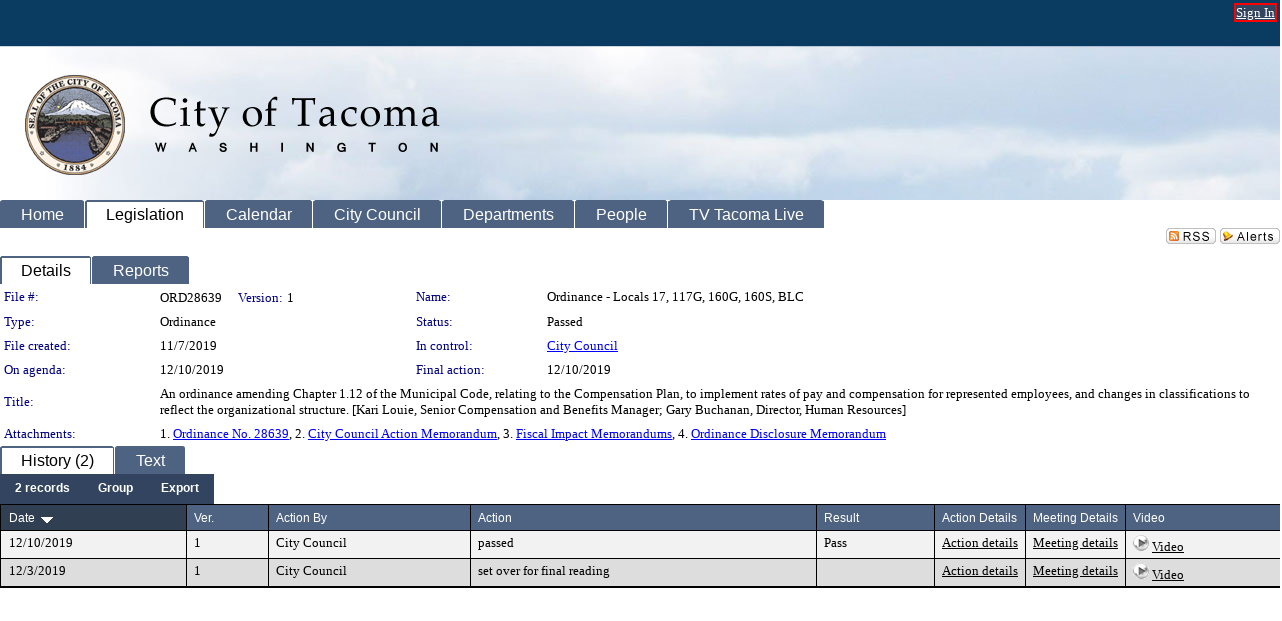

--- FILE ---
content_type: text/html; charset=utf-8
request_url: https://cityoftacoma.legistar.com/LegislationDetail.aspx?ID=4265085&GUID=11A9BE69-AE5C-4B44-9319-1A89BAA10D2A&Options=&Search=
body_size: 53178
content:

<!DOCTYPE html PUBLIC "-//W3C//DTD XHTML 1.0 Transitional//EN" "http://www.w3.org/TR/xhtml1/DTD/xhtml1-transitional.dtd">
<html xmlns="http://www.w3.org/1999/xhtml" lang="en">
<head id="ctl00_Head1"><title>
	City of Tacoma - File #: ORD28639
</title><link href="CalendarControl.css" rel="stylesheet" type="text/css" /><link href="Skins/Tacoma/TabStrip.Tacoma.css" rel="Stylesheet" type="text/css" /><link href="Skins/Tacoma/AccessibilityCommons.css" rel="Stylesheet" type="text/css" />
    <script type="text/JavaScript" src="AccessibilityFocusManagement.js"></script>


    <style>
        .skip-to-content {
            position: absolute;
            color: #0443B0;
            padding: 10px;
            z-index: 100;
            text-decoration: none;
            font-family: "Segoe UI", Arial, Helvetica, sans-serif;
            font-size: 14px;
            margin-top: -71px;
            display: none;
            top: -50px;
            transition: opacity 0.3s ease-in-out, margin-top 0.3s ease-in-out;
        }

        .skip-to-content:focus {
            opacity: 1; 
            margin-top: 0;
            display: block;
            margin-top: 4px;
            width: 150px;
            top: -2px;
            left: 4px;
            position: relative;
        }
    </style>

    <script>
        document.addEventListener('DOMContentLoaded', function() {
            var skipLink = document.querySelector('.skip-to-content');
            document.addEventListener('keydown', function(e) {
                if (e.key === 'Tab') {
                    skipLink.style.display = 'block';
                }
            });
        });
    </script>
    <script>
        function focusMainContent() {
            var mainContent = document.getElementById('mainContent');
            if (mainContent) {
                mainContent.setAttribute('tabindex', '-1');
                mainContent.focus();
            }
        }
    </script>

    <script type="text/javascript" src="./Scripts/jquery-3.6.4.min.js"></script>
    <script type="text/javascript" src="CalendarControl.js" language="javascript"></script>
    <script type="text/javascript">
        var addthis_config = {
            ui_cobrand: "powered by Legistar",
            ui_header_color: "#660000",
            ui_header_background: "#f7eecd",
            ui_508_compliant: true,
            data_track_clickback: true
        }
    </script>
    <script type="text/javascript" src="https://s7.addthis.com/js/300/addthis_widget.js#username=legistarinsite" async="async"></script>
    <script type="text/javascript">
        window.name = "MasterWindow";
        var first = true;
        var first2 = true;
        function OpenTelerikWindow(url) {
            var w = radopen(url, 'RadWindow1');
            w.add_pageLoad(function () {
                focusRadWindow(w);
            });

            if (first) {
                //w.togglePin(); 
                first = false;
            }
        }
        function OpenTelerikWindow2(url) {
            var w = radopen(url, 'RadWindow2')
            if (first2) {
                //w.togglePin(); 
                first2 = false;
            }
        }
    </script>
    <!-- Google tag (gtag.js) -->
    <script async src="https://www.googletagmanager.com/gtag/js?id=G-TTMGN2RHVZ"></script>
    <script>
        window.dataLayer = window.dataLayer || [];
        function gtag() { dataLayer.push(arguments); }
        gtag('js', new Date());

        gtag('config', 'G-TTMGN2RHVZ');
    </script>
    <meta name="author" content="Granicus, Inc." />
    <link href="Skins/Tacoma/Scheduler.Tacoma.css" rel="Stylesheet" type="text/css" />
    <link href="Skins/Tacoma/TabStrip.Tacoma.css" rel="Stylesheet" type="text/css" />
    <link href="Skins/Tacoma/Grid.Tacoma.css" rel="Stylesheet" type="text/css" />
    <link href="Skins/Tacoma/Calendar.Tacoma.css" rel="Stylesheet" type="text/css" />
    <link href="Skins/Tacoma/Menu.Tacoma.css" rel="Stylesheet" type="text/css" />
    <link href="Skins/Tacoma/General.Tacoma.css" rel="Stylesheet" type="text/css" />
    <script type="text/JavaScript" src="GridFilter.js"></script> 
 <meta name="format-detection" content="telephone=no" /><meta name="description" content="Title: An ordinance amending Chapter 1.12 of the Municipal Code, relating to the Compensation Plan, to implement rates of pay and compensation for represented employees, and changes in classifications to reflect the organizational structure. 
[Kari Louie, Senior Compensation and Benefits Manager; 
Gary Buchanan, Director, Human Resources]" /><link href="Feed.ashx?M=LD&amp;ID=4265085&amp;GUID=11A9BE69-AE5C-4B44-9319-1A89BAA10D2A" rel="alternate" type="application/rss+xml" title="City of Tacoma - File: ORD28639" /><link href="/WebResource.axd?d=HkmiNSkKJcp9zYO7iQ4LQenL3JpSZe2UGKB_Pk4r5YQRuZzPsLMsZzwrSvy9lruIl5GkgwLvHWu67vwJMwKSFxUTlVdL05GtcnLDPfablFs-ZjDTV4SRhTyPSYW1NSg5lG_yG93x297US-_TNEi91A2&amp;t=639011835762949961" type="text/css" rel="stylesheet" class="Telerik_stylesheet" /><link href="/WebResource.axd?d=urCACUaUZeT6oPoIZXShbnlgytxq3wMs7tMUnmP4aoFvw0sx5OWFviaAe2ZbWlhhQMX8Mi0FTDYCb8Y-WNvbuSFn44BI8cOyIzL5cbvgqlL7S5R5XTCNn8Q3MetXqXHM0&amp;t=639011835762949961" type="text/css" rel="stylesheet" class="Telerik_stylesheet" /><link href="/WebResource.axd?d=QKX1AO1vX8ebWKfbb4eOTKZ7XgDBItWqLqM672Ig3qQ3HhlG_I-hz_SrjdyOSSXr635e3yq9ulHFcK2kM9nd4YaoR3EZIdjDueENN-Tv2S715C9DxrcbNBHvWPj-Uh8x0&amp;t=639011835762949961" type="text/css" rel="stylesheet" class="Telerik_stylesheet" /><link href="/WebResource.axd?d=VTwVlk6LPBUQNnEgvORazChEHtncoK7FwkRZQJcbGr2BVqdGj-iMW8n84CsnH6sQIOMorYFprF7_7AGvMwNv4z3tzIzceC4LR6sIHT6HRi6eIJjhdKwZEvy_5yWg5u7LkNe9t3Ja19e1HCM9RMXxDcgFCvouxputivbLJtwdIiw1&amp;t=639011835766520820" type="text/css" rel="stylesheet" class="Telerik_stylesheet" /><link href="/WebResource.axd?d=lsHxUYuoKn-ifTgGVgyNZf3eZVw2bqdnrrfBJ8SSWF0J6XTAyGsj2XcoukzmozU2bdmLMxJ7YwvzKl3RXRh794KwnXvNcPwTMFgJz1q2H-NkU9XddzMi2rc7GFYRGxglrSKxgkmfnuvKqK1tihnG7Q2&amp;t=639011835762949961" type="text/css" rel="stylesheet" class="Telerik_stylesheet" /><link href="/WebResource.axd?d=vsKpXOsoEwDUfVug9KOqSmMo0ZYmPmZq9pNuuInW9K8LhCVDiGx-4gStdZMuqyTrdQnKi2y2KGw-JDYkasLPmGPVTN_zZ42kaVpGhkB2gwWbSGRzM94ksIhHXxPA1yg_0&amp;t=639011835762949961" type="text/css" rel="stylesheet" class="Telerik_stylesheet" /><link href="/WebResource.axd?d=Nhf6TpUj19KZ9rhEj2xtdQWB1AE9x3dfjERCbojyAxXP6CcFUcpIuRIjIS_IzCgwDtzHlcE6eqDW_UkCZmMuD4x586LEbaG9IrmDoMtO4sXgHE8h6D9e_UqLYjifNbvG0&amp;t=639011835762949961" type="text/css" rel="stylesheet" class="Telerik_stylesheet" /></head>
<body id="ctl00_body1" style="margin: 0px; border: 0px;" class="tacoma_">
    <div id="globalTooltip" class="custom-tooltip"></div>
    <a href="#mainContent" class="skip-to-content" onclick="focusMainContent()">Skip to main content</a>
    <form name="aspnetForm" method="post" action="./LegislationDetail.aspx?ID=4265085&amp;GUID=11A9BE69-AE5C-4B44-9319-1A89BAA10D2A&amp;Options=&amp;Search=" id="aspnetForm" style="direction:ltr;">
<div>
<input type="hidden" name="ctl00_RadScriptManager1_TSM" id="ctl00_RadScriptManager1_TSM" value="" />
<input type="hidden" name="__EVENTTARGET" id="__EVENTTARGET" value="" />
<input type="hidden" name="__EVENTARGUMENT" id="__EVENTARGUMENT" value="" />
<input type="hidden" name="__VIEWSTATE" id="__VIEWSTATE" value="/+lyVLn3eNXq0FZ5J5RfOxexygqTh+CKB0UvD+ly3iaiQUhvGDbIGzaeAIl9heEu8dOCZx8FMeUhegYxnDRM5m0MbMAFHhfK/htOQukIr2H+PXtHdAz8DVIMZq3W2kBqCOHYNDoVM788AZhI9F0zc20RKEq9KOHBfkTnlm4feZS5C5jFnFvUVwZTRI5u43hB8Bhh9vCDjXpDgEaeDVqSNc24gLFv8owvE7qzHkCoymYr6iXNb+rHN56Xb1NDpVX5wq2Tlac35micC+/ipcrEib8JtWVxfXH8Gr26XTKkETzTxEgLcUUqMxXC7PUi4nYbZoFwGZzj6L8JefwK+8CMX3KHM2tg/YIfa6jJjlxV+KXrzPENHN1TLgj9IzcqWf5R0Q4C7tyW4VLzVZSQqOHJdKrd8XMKoOQlyWToZXHevXt/PlAY9NG9pwFJ7csv6BLt+o/3ED1sufod9PrXkrLNptFfKBbYQb4S0HUKE6Y/8wGymrNZFxRngF5PBTgj0oFxuPBdwEusQ7UUBLt26eMX/3mPq0tyz8rIRB7+P/8gqxKePauWV6ghMciTzlA8dx6OBXjo7CnAWWvlBABxmguhkNzJ5WYknARufNR8bQxvsn7L0HP/wy4UBa9L0GelWwvCWzcC9TReDqEUzPD8FkoESUi/deXN2/TX1V5n/KODVUGgtyPIKhXy3SpwXSPwznXnNaW/qAnVPrRK8Iou2CojqqMZrOsWMuHK/3LEGSFXLhSx2c6INFqrEdxnPpJVdNWMKOPLoyxWN42arBElFdKY7VZaeHAHJrKaBEU1BOLxkIdZYRyTaCjEgbd1RyMN3JKmsR5sPR47F4I+SA/qwg8XIqMToZ6fjBZikq/[base64]/I/1ReyhhShf/N4VRjiuHkpSgF+GfCpdO8J0Zo/1cnGHnO9fHnE1ymTtTcyQmDU8LLAtowpA2oho4h2CZK7rNkkXTVwc89x6J6TqBDzsO4dv41K5h0/zTBmFgaia89uARyviGfYWL5LDNFb5JXThsnaqN8InzFgUZo1m5VPm+FX2Ma6kMh6M5t7SmcQsi4NLu68c0NR68OWG8x2x9ONeO8jW7Ae/BVZh1pmiJuIgLo92UBvfLiWVQXXi4vdsmiunzCBJWsHb4CAMkqWgHYrlHrUIVbsq9hw7s502W4LLuYmD+hjMHbtwgQao8+erWtZ4li3SrnFw/mlR14ps5S5DYmlGPV7IrVabMwjioYJKnD8NSBO1bXUJzwn4CvtA5Wmw5+IgcR7+PvGEsQOHwr259C9VEs0jxaaAUln94sWCWmz5CXS6Xy4gsQn/8s7tEgALyMkBh+BtFKOOv73Of59kI8MvmqnD85xjrs/eD4b+2urAtpEpy4mMvxGp10aXmNHw7yd2juVfGp876Lc2VhMP6v3cOBVM9rEd6uMVYpZZPfCU3eBIFNsay3fLlANhc2HZ8pkUMCyO0B6j14MHudPYleuq8lVb8efNu911a7JfZ2lw3AgaZFPW8LviCnds6H/vAZ9EecE3VWtcrNRAvZuoJTTUldCE45K7Fj3hkPnKtmpWnname70MwRcWAKUg5/oP9dZHzCh9VDiJajYcE80rQfRX9Kf0Eoc5BY7cIOjAyjI6Lf1/1x6AtiR/K/BlwOUQvjm9Q7xtaq/BH1cWbaTuecsz8Z6CR1+yUHWrirvAcyQ2L2YIK5JDpDj0eeumAIBe2YeCyuLHE4TlpFG7JnOyoEzoKKe+YXHragtTUAnnwQbkjuRRkzGpTZntVt8V3qwLnJ65UBwv3DUyDUIS9OeH4nvNyC7/DmoUhws2KKR298mlrBv8wr8B9FossdDCFfGyE9LDholQJ9D6A4xfWQm1PiM55yn2zJ0aQV2kao+osuNcPpa25BZf22DovxcAw7mtcrStuoVnH+dyHU/neJopV+4ZuaUtFGEIxma0WwTyXs4VfgcrajMQ0G/oEcXWWANeWYjN+wiOD1CJF+R+IXGVYI14paSTMagxokieuWm8Sq12YTz9XN9DVl0iehPkjnJ1m0kXVXZDWpDqHQkDXrcqTgrNa7nYBL+4KE6hR4+p9VLuurNQ6uQX3cVyDrED58CaaS6ZD//B5ZmmIK9bXNL60j/58BZfQKQCGSxE/hifImbXdbV3D21A7UdXu++hb56d23hVZjPfnQUbAdItmVxAAcQeYfOIOzdlmFNP+kfLpwPG+N/vaMNZgWGTxUSgFSKYSx0Wo5iGJrMzFRDiKMHsTXk4CiFaAW0rK7Hcd69YzUM/Zil0134TDupBaWzWINNMrN8HRpzaVdU1grMeSAdbaeMF6Jcd1iy4fPyR2zxpzXFukKTv7CePhuvpowCIbNR8E7dbFC8x+Gw8piDCnRYgaAS7Kr234z+JFka32B2gwsoydebWrD/n3gYY0yLlo5NdkMsCh6872rOEGMuH1qem/gpbcbv9uLeAbeqlPTR3J2KmCvSDN6O4Ta5J4jOnX9H0JpG7fOSW1+PvHiaJRN2SOufn7QfpRaM2rRTlsis8i1vzv1OADB8+TA3Pq6uK64fDMilTi9pqNCkZ8n6WeEu8aY7WwsoTzgmyQKx6KezP1/sre3e5Zw+VmtYp0hzr6jIGO4Sto2L7bOZLxo/uive0VB/wguVqZB0DObyWJqf6uUb6lA9o2CSZ2zSHolkDilCHg8XxAko9dTCUJ09yYYvAo/73VntoLcFTf3wAnFnIqthJ6JlwKWl9JmaKujrc89IxWEDFyFe7pKe5u0kLO0JX4nYZQjXI00ZpkLTFaFtPPqX1XcVENuj7ixv9TqGVXaMWs0ZL2pvPobo602RVM00ZyNvpgahF8qn+FoRvCe0pQ85P7kvny9D8GxbjcC/ZVr2copuBp+3rU1Oe+uATTVS/FBQ77xf7w6FVUIGZmXDBPtH/IqfAVxBibAKfIUsh893s9C8O5claN+pNjkWy/ltNWY/i0pKLx6EHbMRJ604Bdw0uy35FUXbBY/6wXFp7de2GiycaBnt9ma4pmq2LUSpKmoU53w7XU0TL2MwmkmOdTmayKOXSUVw/YWo4AVWNBZ8Xs2Ere1iGAtALUeaOu0Xkqn+4FW8EA/vjJW/u2nzWgf4/QBl0I75riP/ZtDsl0OcUynhMkar5Mz3rRCfH25vemc50OXXxmTxM3OMuiCFD5RKqZ1dnt/BBp6uJVE6uQHmpRu5W5sIw29kVRb0LfTJ9kZHcaKfeWD5hYBeYZCvuMVoXiHut7D6d9YNN0zIlzYoj5W+UQCEhEl/j+8s9rOl4mwLBigkRRNmM5NCh+f/nIn5Tv+SsR9JD94kePvR9hD/Dk3yEBTdKFdmV0X3sfEBzYpMSFkn7OFF7TLY/Czn4aMS1KmqZ6bJBDEGzvINj9c+HmF2lPQGrLzej3IsxmgHT6bl4L+f231DJN1+4d7Qf4XDU8lkrh48PBGDkZXFgAp6Pop0V1cIfD+EWiN0fws4g3pUEJ/5SnhnSvvZGFzpOz/dB7T6FKdwGhdsAOhMoZd/[base64]/c6sYMr7X3Jv8aWhDD4NarcCMfJDN+y3ZGkmdKOBiL7R06VFDpsr5k6cJIMzJ/8uFRpOzkaF1h2C5vE7FPwsL4orPbkh/+zSjIaxjE4A+bjnSBNzHttLSQGnvnLK8XeMWKwvdDdUajmym3N6ZGiXkkaL4qKyPC3wVh8/tuT7WSWXeFWrNJeTBbdyy0jOdLuDZZ4AU8PjCg+an1aBWh8CqX1YV2Zn2pu0MDvUs2JOfMfWxbUL1ryAFSkhEd5nlA2WuhsouUoh93Mbn63c0kTEwx3jcx7I/3jqFTkylF3Nx0JYx9P6EAc8UymFWGTtiFyagz43zAwLZggzTusajFFPCjdGfjUYvpuVudVjKq9ui9rSFaLo0jq3JYuY0itGqUeqBzDq8VLapb/B4Lmh2iO4vP26wQDCppi8X8xScTzzu54EtSznaNu56OZKUVjHeZTrVh+wB30stX0WYopNaR/p7rTVVDRen5Ldh/ilYCO3l9q0N5xSp62jf/1NlkOGZKyJlZJQVswnttsRyUNCyLungZzsQfsHWkDIbjfTxdoSz1stvZXwj6tTLkDw6DvE6jElj9yU7M+ySRsQEt1vyAHB3IBz9Kg5pJVc93M0BHkipfT/6UFjQgRQBX+IfDjAgSrG0q/uFwvMwT3MMakWpX/uvV2QGFhYfas2sOAsAjOBpWbon3VNoBz+eXf8Kzw64ojPSsBjjQTI+gmbMabjkAeflA27TWRFqYElCacgOTbGeyVH0pFV+d2tDL83Afw8DTp1xW26eoFthdCgcM8LwcCpGHCp/gSnwiP8PuaQSpQkwEHQ8Xa0TFO6PWOOZu9vHUPVWh5oNafk/HFI3zgrJkO263E5D9AmKrLGTP9zBI1ykk6opsiGWrG1lvgFNs/8sPfgf3+4dRw+c/GwzNFhLaOH5gBZelMbee7Joe1syMrOBpPey1pY8P/WKgQpD3yoQy0Yu4svZ1mrzSOAM+JudD5TeoPGLJ2ycuzoC/qDUQyl1n6qI0tZnzA3FC11ZbeSf4gU3GAIzb4yk++914eCM4TIcRbH4/ew8eNnSV+2fiQd9fkN2N310P2hv/gh5diSdmdLi06mOghpcV4+/rkLNnrAxA9PNZzzrV1FUE1QZuENUJmRq611mO1DunFWER6a83e3HM931KNexf6pHRKPFWSiBYwolscRgEQhU3cgs2PQcdKhVKbvyxJSfyQR+Fxnq+5IRBuyHgbzE2xFdQD54KTbNOm6E9Yi21yyeZ+y6055VmnouS7hNk9Y7MnjFC2/F041/H4+qoBE7rkSXT+qnpJnlhr+vXUbYotJ9SoemPc7cLXZMp0Gki3pn1b3v/Vy2t683YWl96xGT4jcRGQxZoXHucMHSKpmTmdpaeG/lio0Pb+d2mn+lDvRTg6kshmHLU0cwjiAYpSaWoZ30YH/lzqjXgqiVanckI7ZiBDFfv5A0TUuxJuehZL8/qpKGGofA2Zlwv1JEUKPeF/ubPAu0lGy10uk5BQvwdC8bTmE/Q/ybp/76oCdhHU82H6Aw+0ObjSotiH42GyDZLAWe9d+pMEExUPijWQVHNR7Jx43OiP6vdQNllZoUBVUbrcZBsPSBglbc+amqGC8nNuyc7Pxcbwf5HNIppl06TcjxJQVkGqq7DCnf+I/DNl+qJ3aPeFRBjeLf1ubtA+CxIoIpZWuMjx7CROcXe5TOiAZHaGhYNtK6oniGEDO46vK4kBHTcf6z8Hg8m2NMovuWqmfr5ySBB+DQLhfLSLgEKOhwbuDlBvR8vKJWDtIVB7Zk+j4XL9qbISDIeWFw2D8H1H4CK3mskM/4lnOmmX/SdaDh8GUrJrGcUBpIIsAXTf672xqjYJQTZnGo5D3wvxX465rY14KDZ+8gMwIYYunvgfXMgP9j+2EDhBmC9J/qLwvsNH4n3MF3nF4LgpJ7E/TZUw8aNpCv6bL07Xo+4KJQh81Dd48rLglE1oE/wDz1kP93woMgv82DWSXSCq7KxaGzQqLDe6fRV5NshLqXZDLyvPyEsRxI+Kff9x5betzDjx7u93McvmDEQF/dIuU4eevZcefNUvaNucQXIU1vPWUkvUipuxjcWVVsKqKiS084epor4yGRVQFjJmnyIkD4tOwlwgnFgEIdzqirBf3BsWoDxhG+N6mVh2C+MSUjfCjEQGZQv/Qbqm3tc6IWpoRnLlfp9ZUftZ+kd7I/jssVCM2/zNWRWNPU+rylMeoVz7E0r6Pgb4XYHoDB4Z0TfGG6Sqfb4QiYUj9xLkSVdsEfR2J1UyzkrKl6vgSJtrEVr5ZRC+T8YWeLsOT4q2PFeLEOHRDhzwfx0xugVtlmIYqDaL5Vd7w7GilbjdEPFkGb2+SMhaYgCxr1zo/FpD7/na79MFQSaLcSoSb+LQR37QzyEdmhUo02MDeIJzYlYkO9hmoxTx0RVyHbRhoLTbIEirMotMSXxDRZnpg8WoWibDtOZGfnk/[base64]/EI8NKeYx/eaGITnvjp/lfOmzs6CnXKL3e9XkCpktZfdiLqydQmO0L4j1/Em3ayb1T0qh93XWuuNGlkEHP0vH5qH9e6KdUBSpsBpIBwKx0fp9sL35w4/BTQS2iTPdVDBCAPEB+wDG039UQHtb7r2U5dAknAard2y/1fb5aCdIikb+aapZpI/jZbtL0r0dWUNpWt4zfP1DATyc1Q+K/GMqb/[base64]/p33X6AKD3Xlw48OYMozXqKpLcVslMHclu8lbPyfCt+IS4YPjbBFGC2h47mqXnWBTfr6dYKBl5FuEWcioQXn5WTohLhWVivoapyqr/j+9yuGdEs4hU/RmEhXma1yhY7+4L6ylCBvGSEuEuHFLNzBfrUlBzFqBiwtEWAtCXYprwJz1Ab/[base64]/rg6RaiZdlAyo+4df/cO8/aKQ67uSPR6jQKh/+QNfZMmDGG+FWVnJ4AYhvu+PtBSFv/yVO5gUqeJxgzZUXa/zVL0MDwviDs37KGv94EcYMM1zlksNJ6wZag/tn7q7t/[base64]/sg/j56/qoAqXVNJZHm7b/ba8X+X9vNQckFZqLrCUculvlEKPyw9gwi73lQ7L5ApPfRv3AwT0o14BQr8HgGHUc1Y9i9bdph4E2w/atJp7qWYnZ2IwS4wTSWCNO778ooeXR9jx/36IJV/Mt2JKOLLl11eqwuNtMAhhexpF8Uct/8rhf/YeN6PynmDC09/JkgK3Ghgk61FK07CNZ6ZV/GH/TIecGvnnuirQtybwK2Q7HEiIHE3DEQ/9uMOqet72/pcJAmZHMtG32wAzyX61bgMT8zUZB14gbHuLUZQL94Kz4YB7FijuOUescaJZgM2ZeD1im9ysB+kxahzYMZpUh+fY6rILwnRs8OsR8zsm+H1hGxIuopVArmdm1GhRkGL9gNGNsVfUTionHgDoxE/QD1OmC8t12Z8SO3b8VRRq4EbhQkhZ/ALrJlIvdwT7r7JFBEIiSr11MWR8eDkBvM6P23pHMQi0LIOJt2nCm3YvNvZpVBgpkl4ij76PI1F0HO0Jkz6cVJ2AksBUVLZthRQYT1xx5ISqGfn5TlSpMFxpOghpBmcZ7VQtlOJqRxpxk6neaURG9AbbaRrljOCG/X4oEf1eJTwEgMFuAP9prWEQP2OROq3wuaCXSYJbAf3MJtC+aVAK3M2KeDYfQU24WN02/o+nZ4SOREQwI2JPjuz975sm1QZvY/TIHnwQic/T6jKf7P59SpzY8z8odpcfYoN7QZ7rcWKEni2q8LkHQtn6U6VsDfgFt+ReaawG17iZtvF4IHAVsLiGyJd2GMhVMzyB36an1RUQkJy6rh3hPXRUlMmMW7nvVbZ/JuVhvq4Q+qDtBjj93gYC+aT5EOpA9JfhUeKiKuVV5TzSTJHYsn2kuY4C3HQBS4vhT7ywrWHCdkTUns6IIOn/in3WjYuzPp2rQhLXNbtHMK3YNwO57LyeFMiS1JlEWSwGJwKBx3EXuOOA6Wst3jTpN+FyAIo/tEW6eC+agDitbGPf+NvpLKgw/smjzZ/[base64]/owC+1uGrELzSk0MxuwB/yyx1MaD6QiII08/Dgs1zCnFNxS/UcWNrKqTZyG5A9VLArLBRo9zonSaGgTae8t0cX1pR0KlII6eaTG2wC2wVNJ+1pdLuIbgv1pyMQcGsoOmBlJx9lRi5PY3CIvFoDA4wdNomh1KPiF87dLPDxXdKnuEgtolYLlz6eUXxxgXjnvl/Enx1dgUJANWnBGtc/GEfFkYbM0Nctb5q75UdIfggAo8usV/J63CzxZ4t/Cmdtmy5dJgjxNo7IVhpJbsUUg8qSSifOL9+lGPHzN1nHBiEbN60brfEPqjhXTPLTDqJO/MZ7FZ865WKtitNgfqnzpwEbvxG3jDRsL7zc3KEWj4WIJ6aDsJSs4BOgHk25EyDw7BRF6cwsCP8QDq2iM3JOEywifrtQ0IKd7o/e8KcAN+BumAuIoO5yQOOibgXkscozfl7QniS4pocypPhCL3vA64z1jO5+EbrCXmw1fclOPTUeTLnVnSCjmz9v0l5+fbvkE50QIAwR+F3LbIDv/w9HlJOyqmOH1G98XglXHj9dNbI8V1jWRnzbCNlz+8W4CBf4/uJ+7HSNvPPTLn7nmfRpoD+QKQJDUiz3whyYXKZpIxyurECk+AkjWU8guRAuWgabirWHdvxGe/SXKx71g2g6QJ0prM15pJNb5eJ3r5E+/3LU7hUl34dkMfzU7xNZa5MsNvyY2276Rk5jKU7buJNL/u/dvXuFF/DWXXuWR90lD3VYMgctZCHAKHRU+laNVF+EZZQbuCBKH/[base64]/3mw5CFxUeNXFQmI4oqktgddAUPKjzKeHPBQDsTO01AqhYe9pWQDOF9bjP1XQzNJqE20ZUBPZYfSWkJj4MnZVntU+3/2qLJq72s/kzE2gUO/jMsuFb+o0VnakD9jVj0BwW35RjGf6GuYc94EO8BG9g4PAFeZFXDkurQJPMasVOJldwHv5ZaXw/8NjQ+07hnpl5lDdL2MxX3xF0XLZluH+m6+tIvfT7NSwfgJtER8CeCifJzWn62R9RCe823rwcAA0knK5ZTd6pwNhWkZQ/Nmef4p8W5IaahTIwiMT9zFKVCgrTQJuv7Ql3jXrqKXWrxrKDExdJBKjEAsH3yNSGS/7P7TInYuR2TPaJlY3siEut6nN3d32cM93faNR6gghhQDY3gzZJBc2Oj68yXKHbwaQwea9jg87ZlTkQorUzZy+tq3IDh4yO9vPmi8AEYBbJVfdB/MLYIIP+8uti7v02geyOPhQFwg4GqjFJ290KtRlxyuCd4jIoJ/[base64]/q6jQsADjB6DVfeIngq4OjL+3qEBEMm2qaWkYVXhbB3PgAz1npEefaSg7k3wCBA7OaOFaE/6B5WPgpZ84/v8nHwGa021tuvvNTJ0CglJEbHFicVl/JifSYnwE8QyqcTHKxLUFvePrm806HODcNwoe3v+bOSQ0jhBleMeDsV6Tn+PoURt1UbAPtdOv82xRQ+RHPUrRvKFo0hdTx/N6Nygj0WAsx3tEGoRF2lssqmd9j/HniKfruiokI3rzWRNT1HNb1LU+fTj+dzD+ieaPGQ7AuocKcTHoYTp0Il3LEim/Co/orT8brV7158mBIvwkHf4VF9QgGhp1cY20fRsPCNHmXPK5lKJt1ZGpysWctBEOuVWoLHcUCQf3iVeyDs9X7yDcmLx1CbRbt5l5D/FG5WF6aHgIi1vGVJ98QyK2JzAQbfOTMKlJB5b1s2Vj5S3fBHV45GYmKLcmkrGcLt9dfaksgYHQnCOj0npoKjXzli/eeI2Sf1B0P1fVPXFeRZZ12OTuZXalMndV88k5olNJVD8+9+DUNUTRQPUs9deEgDGw0EA3anqkX5oOC0t/6onLbkwAJUPkpH/xUFb3U+XJUhRrpOpzbBJL8nDH4aAc0PSd/VCddziAsSgXt4FVpe/f1c1ffxPB1no/1HAL14mHChsRejCdSPKO+Sx1z+TZ33rdvfAG662+LJ5IUnR4Wtz5Gk1IkPCtfkDNV51BUR/9NgKywnC5cpiykDjMOFgU1+poMMeY8rKzn2yZwpQXr5IUIlaXspk5W3hkPhZJ7v0x31NZ9o78FLh5bfFqHkIF0e3thu5MrfCJIZkGs8ti3Zgco0UWMIfhYC3bgP9Ht3Lw3i7MDcOI5Q6sKQ6hCdUPbFxgq4h1a5tYPcU6WdkK/j4PLhmmbVbI5sPVg8OsRYZ0Gnke3etWhvlwb1vFg2ew/na/[base64]/oqTT/fVUM90RliwQ9ic2/u/Q1GVXysQ7x87OX83VRDZPxcpbfT8HxazOAu1CcJ5QG9e8x5iyqjNj5bVZG6LxBjtjPnmxm1MZEZg/NTxkcA+W1Lh1hFRuCMKMCKWHoBH/rX2ITCCmbURBNCk0r1ou0LyK0ebchX5zstyxy2Hu60d7htiRv8CpRdcPHO/LJe4dl6SNfTbW0d/aEyUklnq6gTchM80boSQQrwvxd7zsedpWt2z9CxSvs3PQevsXZ491sHJRySbv2OvhhIXTqQGHIq0+rr4mfXFZ9AZ566gihY/JZHvc1hVFeh8Skrm5VcCsa2Jom40UELhbmMxVoJqjWXsTZGmMSObxd6F1g+RvRV2N6N7CY1MCGkKNP7rF1sADGoclNn9s9iOrJN8//5+wQPsNbDi+C+dCSqR8n6yIQMkUw/cB0lVRhrmphpcg2Xm4drPeK8ASg4YCe19Ed2sD+4pcDnNIbnfBhI42HutL9/LQ3yX1UAF7rPeVpTxD7Ktd7ayW//jyaJs3kSMSScNkF2INAqs3bi7vmWDkamsndnWReXOsMan8zRk8UGJEig639Pd7oGy/I1fKQobrV1+d5lz/yUSJ6//k5PJIw7CNK67gkP0hHEqQRONM2DX07TrijPj0K2UVsK59Y60+dKbiFYI3Zw2cinZ9BwiCPQMlHayp3pN23gi3pVoYjhsumfMZL7hYyJXaRNw3ggT4D2FjCckyfMrAYU5eCMIN3b/k2FsfvztBi8iecJiSA8G842O6w/tLlz8RhrhuAiFCeP7p3oKm2olPsZg0n3Ew5bDh3AWLtJllD2h5X1/4gTgRoWaDy9crzo4hzoDkw7TiBY91MVFaHb5IQRReUT1tc08INpbH9ZiP3Za10Cq71zErW77CR1K9MX/plQU1/rCFu22K5ThKrHyod0pQ5r19+7sQGEMsHvhvYeXv6jVUDch3iGPKVkFtEEOAv3HlniMFS7U5zC65kYkG414UbO0sqGhD04VvPfNKBM1ggm0ezAr/[base64]//pAPM1LQdMiavuTeGe9RN1eKiuq8U54rGJa7Pd3VPFCaUsrxjibF+/cF4XPLh3mVTOJzt2o71wpB07xsZ6TWXrQNqKMtK665GtzTW7oyHFrKZ4LqRhn1tjpHAv5kj2v9ssAOj/YPSpegmy6qICXDCx6kgDAIeiiYIsTOlIccTpnajYMxqejPPcicl+kICaK3ic5VSTdP1/5iR6b52+PJZlcVoX2ZSxBQI8bmM2pxuF8MiM7xGviLJmtSBfHradNOy8UDxSnnYAvOUj+KCSYxf7Apzp2lCBldtOhDOHP5XcMo5U1sMHtOFWVM7oV7h3fl26/rHnqns6/7Rd1puuFYwTJukKoFJNMlk7JuEPIyUo6sDxVFUwvlBMgVr98ntuoyPYYL7shxETV90h0FBVzCU2GGTwifO3mYu9KPFwsvTw/5hZUxz6oRgvCgFZQEGLJ3G2PHOVeAM/uJuNXQkZO7ZOvWY6a8aNEHngkrGzyJo+SJXApJ82k324MJp7dGvSH9cGYsfWHFpKItjSNc7amFDvzsoRA13zLLV08YdMmpmQWmdIots4SNfsYrqaBZCb8MEp/17C9v8ScGKZKues6DnHUP7w+CIAoJNiYzr+butPpnMnvulYCF2P3/ZsuhnJVSQnKwJU+dhWeSPUmhVo6o4DJ7EL3vZSsNdZ9EqI5RvBqVMk5lAeRubfIRlc9MSdrIeUP/Xl8fZd99BmXAvzcDbwuPhBIcwoZFiFhBK36xTyIInu/3Rk3CqYJCSTyqbzp71IVOj2xcAd51S9Wz2vEjQFerYDFrJ3m0cozx9f0l1oB0zYbtfz2xaihPYNMY75sIIjNTp8W4ye+J0rXPrgvySuLXeb38meADrRrCeeg8C6AzE0UQh4aQACTdCo2VrLyfTVJxbh6z6/TZI3+xLhHu1r5tEtXXX5DcR9vDqvfnItmoVfp2S3uKAgybNXmRvFOJFh121ufiYCfUqyuL33qMSIdgwTuOM9Nv4x8SmIg/reEieFiD4VirS8koCumQzJWuLBr5BBR5aMxtN/xpmYteXhrTEPcrVqSlmQlX1ADQ+be+R3EgZYCymOSADRbcknYANUUb+x5485cVva49kJDKrnSsTYFL6ug/J5O5boPLq16SMdMtbF4/+QAwa3Hx+qV0ZKgs7VG0n5qQvfZbo+psOLPeZkT40QbBEFPg2BXU7hv7ZCSn3fejiTZ0VwO8eY8zWMJ4j9j2Z/tVjzR/ZhvQN2Gthd+ZNwvequHOmFRboTqBXIc3A0U0dhCsm6EvuAhVYlvrf4rcMM5iAQIyT9th1xcfvE9beXk4Venwm+1s3DVSw90DlWRPdPWl/k/N2IYdbF0IdB1GNWYN0UyvAQsZj57NYTtZuE0ZeO7U7TnYz4pscMEnrcmGF0hjmrwJwx+Pyf75gH6/wQ0+aCgJUhCWg3fqmbsZYze6dOA1Qtyayp3xOXc2WyqwbzsoC60OAE5caAPUuYkB3M+hPvGjp4RL/c46JcP47fl9jg1hIyqFO4nweZL8u3tgtjgha7zM6oc0P0H9qrrzFWbUe3lx8BOvYnd55c61JJRFq9RWoHGKxgq+sQVftjTQ7GYEOSpKQXHyHPMvXDVdXLsdydLLE8TemApsdwEottfO/mrETfyOdVZxzHFlMhUt2s66m6uWRsCMCFDR3+Tj8wWm8NxsNhI0BLI5WDWD8Y6Hs/Pp15qoScs/[base64]/bRm1jFHbyC8j6uwdX6wsn7v9Dl4IvMy2T1C3IJI32CgWOsvRFIo1+d6blEH26s9uaz4aWKXbQCBKBSOEB0iRIC3d3d8VSk/kTdJMZ0wwV6y0skoBJdXbwGJxOOwwpQMf31SbKKgJqzpB0oyPjxCTYYYzv3U3sJ7PSJ9eFOJxHYKqc/icn60gPkH/GXXbwkJlMU6/5nHS/CytQ//29UWwS3YDwq+46t5BHawrEZflffFQ4N3j0XnBZObpQ2xPer/XioHqbeCM+eUwDfQMFWlnP2oNmAFgEsQ+7mxEGTHWc0JwSr28PH/mC3xKbLT3n0iB+f4yI2I9FSzozEFE7XUZoVsTWlKaPEa8YKeYMzx20frRy/6xlgFPhRwV6KrOO6+DFbqc6u9Kuf2oWCX2dcLzEzyErmITC4akqpPz0CZgoAljHcn/zSK5E9K3lmSRMcslRyUNIJfNnM/gYSWrsXH5CUcXRevnWyZb+VFu9g/mD3011ulhoIKc+ScgxIMlKPK+H6HiQOtrV1GxdS9/u37kZslpl6XjgWHG/zHlyhde/bOJkA2VwYTTwC0PAAuFywTxuMA86YlKpkeB7HNkI0Y9+Oer0MlcuywCKvKHquWqNxXxUfCCXCN0p9lG6vnRe/Lvx9pRqv5CVciMRYuYPFnhlkrvax6cTjKpPz0fq1pZI0WI6ryLpcyTWi0yeZxQzG/93HbvXyce+ivuR7B9+gb/hUKX8614AAFdXSISEEm2By9EGR0apNtt316Wj5R2oKlM65k9+6WP5Qu3l+CVpqHRSznyNQO0GwE+P/C4HVUSZiNQDXaPE1djTg1EycyAYOKkDMZP17dqTt1m+eJxv1Zpjeu1bIOh42Dfmxv233V7DOphePxVy9rQrSmiOIChqqkdmYzzYaMSVcES5yMgD9fm/AXZ08lTPnTD9zEH+l1xWh1OMqP4EeM6nxw93ieacjzioT09ef/7LD8JglLz7syl0EuvZhdfg8BqVi7D+wYOtUaGR12YtftUaSTIO6yGt33cwbUtzssorfT8Dd7oWUXIqqlHFfcwnnC7YJoD2v+1YzNB4R4z3nMf8jclFu4DfJpLGTT/JBfbrz5hQwUs+kRAe51NQ2CReIXUkxum1zsEzcuu/3/XKHXCghpbLAzOE3Jw3DLZoTsEVZJfvxNxz5kWtCFqT3oadm60svC0bfDEw9kk4uNwocH5WLhuIMizmc+nI6GVBRZWHq8zq2/Ks/x01Thjizl/h2fqV9bsnOZGMIrFebMGtC5KDeMdY7ZKiMltU5XVcvwVByEFNToiW8fFHDJMZ2QiorTbUI/xeVueSS7xKsY7/8IqCwR1px28pr5Eigoso0WU5y8dHtoKUoOdJGcYR2suMLwoh1YESOyoMTZFOZSysoNq6IdflMtNEpmxXycwY9mIjrIxKfOdOLzS4Qil7Jwp/Aozs0v5Gn/[base64]/yi2i6NqmtOLBgYuz+oIHH4oR/qKlq4REQvo9DlEg0wxKINgLDr3obYRDlBeYwoQYfzyXmbd0tZIzbpF0ZMvBeLjNZKxk5lbOnUPXhenRjpybhHTzkXgPIvQBu2q0OhDnFfEIwdN41/jP8yljWoOi5rmiWH9vGrdpgabrXLUsEZYwoUDYhY3CGbxALn5uEhhY3a8Xf2m2k0ng9cLS7UTpXOpBMOyHeUfcb3oeNAehT3t7pmVfR9PfdZAWe8cTuFn+mzydeksZgej/fXL6QbPQ3zKFwMojV28biJwAX4BDVKuhIHJb9etYO59j5kwlWuLS1jDxIAXm5tjuu5YvobnVFrtPkPT6QS1LCpnEAxLlRVNfYEGZum+nMjpv+Heugpx6xRWkyl1nRpdwCkgXwDAysEsYvneioUFJZhbtuUmVFqfeE/75GkOwyeazP0cLpg7EMLq/DfxD4+Q6bFltNOH7SgCY+0tfoEXV0vJJZ46kEgfeeo1u72MrfTgDAoEt116t1NgvRofpAlB2zX+Yet/Lu4xRNBr2rEr7bk9/EuPxv5jnA7wvZK3hqAt9ola/zOo3HNPkpeGg6gdkFAK+PotXhZ80tqxlCm8WXCiJcHT9oBIkEZT0IjYtFh5U8CGy81/oicMoBnSIKllBh3GRSOC6iBU3Btp6nwokh7DCL2InFJdxzbSSpPHwkrrh8pfVMcwAVCfzBoqKcysqDo6ALciv52wA7ZZNz7KMKEar9p9mWsHFbnI0C6M48OMynmKs7p+7U/ZzfWbmNT+qnKLoAXIwo+gIafHC6gPHtKbUVP09nbbL7Kw4CjBQUoaRE6wqZNXv5QmiSd6bVaA4hTfP6CFpv23I3FjD0M0HYvE0/+CzXIAMmVhzKYy3Z+mvKhfCiLPTMk9XVx7hd/deO2xAzZZCPiZqhhT7Z4Rg3TxXMDous2MiigPisCO9eLj8qGB9jvndQz2x+e//kSki5995poHrsufNEzwFTiAdjCKr6ovMuCZWlLn9kRK8KyLer3XM0H9dXjBqP0k5bpxkEXh6Dz1lGCxHg2BMu/e91EL/NXFtClUOKOs2uUWgMJVaoxAk4aQV3by/xnXmzujknct5DoJOOPmeTD05OUmS/y2Fl/vsjeescve9cgaCmLp0LyE5daQaU55Aq2iq9XipIGm161Yy06IDaHwmYYlXRGuRRYMCn7tJhZjKwx46plHIPcQKPi1xfkptVWy20oF5sEEw4jdaaDCZJrvrtLauwZ0VUmu+V34ZUrCjh+NxI0zDaD0xiIjy8/WHezk/fxrpD4W3f8UD/BdUK00CC1EXTDS62D0jnyD5EXNU3O1hkBUpj8nVdX9n1Y9RJbx0/dbF7FTuGr3zwN/b3pewnqe1khcPLgcQ1H8M3WKSOzZ55f2XLK8NZTRtkiCLW8vKpokvxTeAg65jjUq72MUkNMxkzXPAvuIz4w3SfeKwnKLSv0pdzJ2mPji9YDRyHvhpPPSkSSGmNOms5rFAVLHq2lYON6M7YaXOPYwtX90YxbkNL9fGH/8dfh5N7dZJYvIHd9y1ZqjiGxlkxMrZQj+tAqpDqEq5V3syU0rnth7yhm+do2hLTECWCv7n+Pyu54xaWgHB0CTBeSaTxy0Dgoj5XIeO7TAMc0S6qVwYPiaff0t11+ZJbCM7lc1t/dBxXVs0USDmIfRwq8ijqru9CWp9k02ugjEbzZCsJGChAwPITit0kbqUE7SwvVJn6RRBvAX8aB7V1alMIXZCXj1vaGYpwHz7+48CYJhwP6iu2zP3BkzHlHiF3ka1APgjz3K5NtQXoZ/ce98yCyTw1f9yyRdJ2SnEY23BY7AsGuPCXsdkaI8FeRGeQJXBUF8aCkrtdjmtwg2L6TupjJWZPzjD8WKkKfVEbKjn8b1KN7s+QV/hd1cbo9/cXvIgQKzI/8cT0GA62gKy1sPoIAwsdRtyC8vyhBUoEY9fg+FtaFd3d/LePL8DOfke+ljiJJ0g6FDv+2CZ6lZF+q9Jo+tgv/yAjNmVBVDzkvEtM+nWb8U/EnDa1d0onT7lYSPVDKfnuQYwtusS5rJq0ez5QHMM6ZnGItKgThsCu9bFGxXpYJqb7mxuz92w8+MQs1h6h93pQL54SlSf6hxgdJb8X+39wiXjTeuLUxhHxeAQNLGA6S7hr3sWRNWYSvbN6Gt0jCIbQv0cZ/15xQGwrkFugo6lJSv0ARUof1jYtgGeU5mYClgOkc0AAswjNMmdpaIxVmAkijKmkmc3RMu4mM5OnXnZp6rstC07RTdz8uzZdgNcbITTLbSjlTHE00gg7qr4UuzEoE4M/4Hw0RMZikXbH/gzoWMzM2bAKIB/0FGejEaX/3dg9OtpeRzICaGppGG+VFYJoykuCtOPSKygVjvRUHKaOz0n+aVg29/J3gMhgX+RrymtkCYNsqRsd/kKPVm2MccAEuhoFsO3iu5JUnXv8PJNsjnuAu9bBol5adJJiVp8dEzw5Qy9N10Pp/wqMX805lE1cV7ujXCq6eLYuUuuMyGfUn/1DgmhQxK1I8d5DH6DdQ7NEa/[base64]/GrSibLI6Cr9YC5wBnDp3OcWn+0V/ucQpT+81YUPKc3qwPF88NzEzY3rpFq2idGRHv2wudQuMkYhFoy431qlkYd7Z/Fy77COzzJ7DTC4vRd44QUAoSF3R87oG4ddt6h1eTJ20vz3zkh01UFVO26BP1LK12M5rhbt9UzB9WvjTltu1cN9jjxwRtPwR+hUFK9pWxc9mhaDdHvnDQUeuBLES2axWxaaxkQvGC//+8IolXiFWhnt+QmJ5nWO2O0nLWAW+MpY96CzEG6neK9q4PD0Z49Ufjc5v4xcTwI0u08jKw8W22/Mi6hsYt2a14Q/59GHcWku0jDskAuK4nwg3KMT+TQtHIuwMplClSJp7iJ+CtI4ZFz/Eo5HzoA7G3dRSdMKkhq62lSjYQLq6FdOHhjmiqM8W6imqv9qKQEj6LNZzFual8vm2FGW5SDKSlWEwKlkGtMk4Ny+fCPGNp+zOi8PSPuIcE7ru7MEjSMDOFUuvbrVUTT+V5Fi7ukLlNqEQAXBZTJs2Cy7KFjI70hd5ntC53Y1+c+ktSHqRBJiLOAqcAi6F7D9N4/fkzMuI77axwN5E3TupGr7OVG9C4P3Nop4g8T3FoRT0P4bvElBzN6RUeLH0bQKs8QnD2UzwiAtdJIV6kI/2EomZlmNLQHJx4jdOgIc/TFuhVtga3ile4v2gqeIEx/t4uT6neLrLPT5g6DW9EHRGdJD5aTQHOnowEKYUZH1UZlBw2pY51+Ho2HxoJP4Sml0MziUw7Jr8upqqdxZPqAMeEGr2XSVuD+gwWI8XHHiozrRvIxLvTlmt5quS5nGAs82EeT6aeqappmWFh7kt+G1QuMQlFEF/lsmrGrWcVnXDC7sgm3+fRIOxuc0F3WyQPTFP95RLhEFFq2S+CwB7TVc1/AKCWzWcuKlX4SH8LmVL9BqoN7Ug/K3JBYNnB/QV3vdztA9DecWlZih5nkLUBNEtwRTXwzIyGzdjQDRIbgMKSbdxRguzHYCFGg6wh7zMEzBE4r20PnqIYsiZatMit3lKX51jt/Lj9jt/itm0nDgCd9XZGnnS/NyBt2J+AeKUKElD/oqM51f83i1eFxE5e9Jvv40S4X6KH+QL3odLBflZSwCLFMS2A6taJ5MlZ4rBwK3x7Dv7WrB+3By4OBjsY9y7aW89kEV5vNalSgxidqK9Ncaf/YyZywZpFd/[base64]/S0dEbhtsE0PhyTrB9c5ph7WoDzmNSGaT0kV32nZQmMQb8fUtgRHV24sXwmAcQga7gaaEdY51nEPvmK8fpRSH1olKQDez/51ng2c+ddI2OoZf3XDANnXCsfdDCPPqbupvtD6Vs/B9/wKNwAj1ND4hN/7TMAHKSloA3aeFhFYA1Z3YtFPo6m+ECQB/Fw7TNzyEuRKzbb58WrXYXBZ3A6o37Jfxm0unm8pZ0iryOneY0Kay2/GbvL3CSUS0reJnm8/VytX507stPAv5X0lcgaro9PPLGnwlqpsnUwQO/udTojEkbRlyiG1PZNYLMPLZwyp3NN66HPGwFFlauAN2bDO00hKg7H/Nbm1BN4c/h2+FX1y65R4W9YJYha2vis0mxp4zxh0Bw17oO1q0B0y4nw7Zm0Bo74Px1iNoQG5KLLhF3PF06ynmwAanI/y3Q3H5Ei/d/NYEJF2yNVLsKKq6dmrbkrhlRg0TtThx56PVpls+34bZS9u4e/[base64]/59Ym+j0DNg21vawA8yFuDneBzeIZITIeJhXBkW2vyXSll6GUq8JyEWG11wqoyILy9sOM2qHV+susZkIX/sSKggzNGEn/n5UGz4Y/kPhIz1JlP12n+sFX8o9uoD0u3MGe3peS6DwP7ZKSXNnzmLMbzBVxKoZnLFufbwoQ9j7KuYLiiJsoiLW7Eo7DnEIV48UCKALAC71T37iRTsUPTDQm5FjWDP3ptKR/Tv6uwBHkqzzf1AQyJCUobQ/HNT4zoORinnpW7pJG/[base64]/[base64]/9oZAgpLWeR5kE/jEaprH5cj8RvuxXneRA3Gf7ugeAiJ4h4QrdYs/VvG0wuoGK/44pqkqnF8t5Zzarhlw9T55tcs+yY9GjK4Mvwhk2UaMDtKDlsv/3sFYsdtaZt9zm4/ixiNoM4OaUJM4Y7Ujo7H/Ro1F8+39Y9UagVhgqDntkjE0or+8k4s76jKFcheCdhmx1a5syBjMakgIg6qqLaTil3gUnjSm1H2X9/c/i2o/[base64]/ND2yWNQ/RXP62U2xjZIYRhUwH/PXEaXgrKhCYhFh5tidBJMNH+DjJ9nTEpw24MEqL47/hIkgPjAhMESjQQ+tZpw+IUfW498ktaoISTK2MtS+6zthDO3hx7jhLqnlgBcv5xuBJmPfL45ObeAI/z/PWYbVMi2PoOEppyct4ZK3+5jS7YHkgfCaLoXMP/PTocfpTgYLo9XWtrCygVyjzk3+l7qEC66z2J372CQu/EJC7nx612WbFJgo83JVtq4mzzplY6MAw1hwk0IM/Vr8nX2gj6riM34DmdzWmmOD+M3A+76UyuABdMh/vwqFDqDRBc+u0B6QZP8d2qJ+1nn5fTc8km1v+lOazTbnZaCTOFNEX6zPYHhDskJsaMLPG8oMJHGnTaHG9LsU7z/qTK8VxiV7+gr/x9ZvwQQN1wAYSxzOniOGtjsL5zE8Pmb31fYOE+8/ZUeKbSfdoD/[base64]/[base64]/7ALVU+zE9zQg4J27060fNZ6a8DXnCo/OmOi7r3rJWsm7H9pSG3HeewOlwFoDh0ozxpADJG7n+s5WsTVbuWP7c0/1zTags6cn6NNsBviGGYPWZlvBM7HabHAW+J/+z27g8mIYSJHIff5GECMVwZRiFd8t6BwaC8Kae/Kem63+Ii/QtBK7s7HgeurNpn6QXgBzd8GI5/H7nFuE3GqCH3St/mcrSjCT2oLg5wKL08rTLJr81H8DvP7RW2P/[base64]/ELWJcQJKLO4Cr/J85RdEzFUCDR/7Gh0DS/Ai8BI/Vc0UrIwUIDX5FBc5froI+CZ4LoCRs8v4LgVYyVqW8EHWEiSnDVjdhPnxa2oXi02Hlg9XymF7DlA+R/tNhJP4z4MDdOhudSPh8KixG44fEMyAxFAHG4rHKVIbNf7Sp8KC6HKrf3axYu/cwi6WOAayvOkdhhDoX4+c+InaIQe/gI62rDLpin++13Q/ug5ZJ0OebdskhDHq4GWts8OBiKCfEBY2cpKRwcyIDQK52u6bPYuXTq964daJZO26sUVgUtZtTRCyb0gx9aGxP+GlE0PbCkFRuQGfOJKB4MmShPJeHTHAGQBEm5rzPuikcB/kW2wuWlI3yWOFxhGBDuQ4LrD7txLI6l0HH/6r4qmCgcMgJ/6uwX5x3jp5Z1BO+is3ZwICZBEcfh71dn7/hI325hNpi812P9TYDTwlYFmJAfWI06xm63xfw4kF4tGAQNUFCd9IwgB93Q6nE43AZnVjcKrFfhIdewAI6Nqwd6ppqCi0zLSnVpxqHGpSlEb4Uc2tdOyexafopFSXGqn11lF2Om0AoaiG6i/IgccYQ4jxL2QbDotYgE7UlXroivqKjKcNmn5nbKaVZZchrV4LaE0X1Hh9QxoFX1g+ZRHfA3KUiX4/j+vyag19PWpTkKjz36e+uIuLjt1Ojk0FCMi0BNGpTkEZb3n8v5ZP7j3hZeHQu1WnUdL866xdNmIaV4lNnfALbTiGCTSRFQTs31XYCvkjSSZkPEzRI//I+lNsqtgbj/Jde1aYEYp4ynHHkWdnJYgdvQ9ApZKGzwy0c7WLzUQ2PJKoSD6mPBfAI2v6OspPhER4NkQgkCWgRunP7xNqcti6dbM6g4WauPDJlF3R9FWfNm8itLD//PlcX5tRueuE8XbEeJf8jwEmEkdlnYD7ZrMD60W22gtmhnL0gvVriP1bg+ShrUzfAql7BTwKx4WaN9pAMerf2Mq76wpT/ep3+XTrt40pbfhOcBxaMzjCACecSu5nWgmdJFz0NVHdOcCBfBBT3szEl3xQSfD7d3+7b472fLza+M/mEjmo+nu6N0/yxDaTKbsYH7XRPodzUQq4mNnbwK4uDT4q+E3bPl8pJDQKDWh+a01cpZHbGdCUpNK/[base64]/84D96tayZHSWaqetItUuog9LeU5CRQKNlZOVOu/U8ESmNmMeydmJniUrBrUD5a3XOyAOtadV4n7Zp0yyudDufQM8+mRkqmGwmLtN65UpDyn0HzvzvFh2ZD5F3Qdl6ueEyW/ysGrpmD6EnmmLJR0wChAY71xvDFnI2nbzGyXcNyeuhseLARywsbgn2vxsoqc/sILt2Bu4xnQ8I6w0U8CA4ohcyEC58d1zUvTSiu/iGEl3bX8NctrletWhyaWRsn3nrTSm/ZVN7m2hWI/Rng6d0yZm8cFBX0ziePe4FyXRNp00k319vv/cxrLyBWmCm71DqfrHgLwEjn5GQ9FQBQoM7YDJggFjQb9GHIkLZWaFy55VjdAB3bLZyct/cJ7I8gF+Dyil/zSP7Rcg8gbTtETjHOHW/DL/ZHjtY2/LMFiHAaToDbucsiCTFWliogQnUukuuHnszYg7s5KDryZv1XwcdWNyWIoe2J/QefqWMUtGrQ1B7zJUbOsaO4lcqmY6Q9gtLqGZU0zys5W/dKnHY1tjlENaKo2hAJabkUkmOgSJWqq5OHF57WMMI639MwApp5XEFBUL6jNoDww0iy4yUJxFO9gD43wrJbr8rdxrGyqTZHNKTfSYCFKyCzA+vAIHGjoVzVpS/BJa6yCioL1n8a/fdPFS6e/fjNGTdo4O7DNDomJiaA+2F9ncJ+uSCTfKm8KOr8eSWpOrLk3OX5LSFNdoGXAisYezDjOgY4Ak3qetfX0sCf0MmBQe3kKHarwi5McUbC2TYqPbk2EHEqUfrShEC69g0eKh+8dyPlet+rQlwYNrKlPhNblRl1FEF7XXsM1fcb9lH/pUA00gn7kgc3UqADHLsjOGcDcX26dZAyzHw7nukrIIojBl8uUeXe3irsIFAkEaTgBMbk5jM/HJmJxsvcHt1XoIYm/lUp3UcQxgqT1yHCvozbsBUouA1KJ/bceB6MeBosckToGImnsmdnkLKG/EAt+u3+NJcK9NEbsKQvegRLuJ1aYS9ghMGI/aw8NnPWTRmWknXywZreD4BjgObnMxVpUAwecq7o9SbRJiOOHzcYk4BTiaXJI1/HdFQQtcsrfWGaVgtw1Tq8zONJKBfEV759W86WSz/fh16sXBmHro4xNot3g10vRmB/kUuSrSDEWoIzDjLCYDxps3DCKf8aQ0M4A6YsKswCa8zGR8pUAbKsLkT2pOFz+W/mPoVJHLIOREZfl5qTTwazqGSIA+ig+xf7ulDd9yZMHnLqP03+V+Gcx94Ya2ZzRryzbHcRLIAlNK3200bs0xOiRc0d6PHf3zpeDZrL9UJUpxlncajvpcfBIBNYdwEP8JXcLUhNWYeZgu8ztdKyyqItTSqeQRPm/eX+7B1xbEIin1Mwz+YxkywsB+JrbbFEmNrBiK7dns7G20Qj3mDapRdWYUl4sWQWnVGjic2WnuQxoXhvDEk+deyFzjA100NYu0gaLoLToKzv55j1vpWID1XZOoD6MSzpA3IcANIAGyDCGkMWI5Hry6w681GoFNO5nNYkpA70TizOwufzwBIsGfMSenobupa+/mDnPWhLOnRo/zmcUnlGu3D7EvcVInoyiyxTq29Pwcf/S9NEjbQnymY0/fQLTWDjnTOSYhPQ0hAgwI+s67JS8x3dZmplvYZmhEeFnJiV8+RemmxtLqmofXQoHfoXktusExwmvpXtx0O6zm9blXFuW+JjiK9ATqJgBnYvIg1t1XBgJk3mKLLxndULth3el+5kCAMZLP1d4Pyhc2hxr5dRAshMIfrx3OHa3OBVl31voElJHKf/E/9WmkPydpo6Soky/RvkBpxM1caoqJjZXQs8zJAXW6L8QoQxtqXihOgJgkPeRJj+JTpauoN6ZI4wmtoWEMVgvV3DK0rB5W5rWw6P+KAid1M+JRMptWnmVfg7ovOchgZ6xj0TSWZQ4BBnLgwEWYs6BQdVN6y9mASRut/kkarofkN9UleNAAnCG6iDAzWgXgYecjdO/GwiHLEJTF8+qTiCs587yvYFRHqkwiq4fwQ645DN/PeFERX6BCiCDxOrCloIrygHZ21GSOaPaJJdQp5ixZYk7pui9ykBBIgd3UwUUhg/iianS6zoWu929YjfFnXE9njFOinN5h+a61amV8xwO1SQWhmYiY6DICOA5RGKJD2N6Z4H1RVl8aG0SSxVHL0KFtxXlwmT9I0NDl57i/6VONbg0RQVMOM038fx/kmg3h+Lwa50zkK1uJnFkJ87L/ahvaRM6yqUP56T2gTgCry51PmblwHfOp8Kg4RMBj+FIXa4TjkjWVr6kS9OOLjqIlC91xRnNuxK9A3/tbF18l0v57MFMSGbwnJ8zPw0c/NaUh+V9TWsg/mw8BIwKrDOQlKvMeQP2nSvi7YFmMEZIaQ27wn739SxvoWQ9dS96se0pbI36OaUnOdSztlIiqShm15twJN+HGV+9cXvAeD2oAib0kkYqyMKgPhknotOmw7xJSe6OqzrSip6BV1en+kFH2dJ8bQBhcz35lJP4igscH0QDSkdJY9TTaXsCWA7Pak1ahfA8Y/sQrudkC43PhiNwKvpPHL9QnroQDlnSXDB7IaQk87K5b/87ZvqVcQyV958GF+VFfUsyCjcPPJyZCljRijCUevztSmwnZu/krIgl2J2batV8hPQKugKdSmtVOvX1zefg2hVK+dEpzEW5O0Ia130V547jFvYir9cuDj0yBXFXFDzZCVA2p3ju0VDAF/[base64]/ZO2JkkGWlDNp1IJ/+umC8DITWb44Y8hLWqLGNARZ4r/iLyGsVQRrbCPdS3Sdb2PivA80JJBcyuj0ZPK/DJ6GlCaTRVVh0gprR/NRjgpbOGEiM/Lyv6uEmx+aZga0tlzSJKBn7Bz5r5YhT3kwIIu+B0IihJifdo1MsPMoPq1//cn2GTpQZ3hKmFl7r8RTYO2GjgSVqB6S3/[base64]/A8/4d7cRGM70Hlo8oSBlL2exi7Cht56n41CILI/mkKDtJsgSR/lukLuwQizrs/s9fZr71YKCgVJDAUXb+BLfKckVFLbnVSLw6aGOLysrCGaU5lvP4fpfA42NdbWYGgu3YYqQdZZJktE3w112Y6TBobb/5Hb/FKNmm5XzXfmMgf9vtMlQBMw3IhvNNiIUvC9hye2j+etQlhXwn/Em7ALp4Qo+MXsQpa48qbcVFJRRw5CnNA/s8ZUUNIQeKL+TYtx3DHhnKyqi1XZSrtKpjzgggDBi31ArWOYTUhLZqJBNyHtZ+5opOrqubiyEkNwNSv1L9vo5W5gnO6MWon6XP6kYt8EHs0Fw4/mXJaKN+UxBe0z0mZWeZVFMlvHUQqSWI3hnbiyqOmHkcWQkGeL9YrvVFkxmAVLdocX0u+a+Ta1xX85N1cTwklXyAMFgsS1MauDLrXBZuf1FwYW722+x5RuJuOYZU/6zw+OJ5V8QMl1SwlsZvtPlxTBK06y9OTYxt99l4S0wFagRJ7gPssJH4EcTRrIfcu6S/iTOJLpYQnJT2e2G8DYgGnUDAWGUMS/Ys2L5u+ILCRIMFrEfy7NQRhHyPqHbqu0RGP0QfUKjLAk/KDFOQCnY74hLuTH7kjUaKbEtbweB0pqqZizrvveNf4kkkqNPdaIHWtYbsdGYjkM16xlJatbysgfezC9YmcOlnAGNFD6AtYW7+GjVp2l8+VYL0gXLAwwn6lZ1jkcYAmiZLpC+jyyPM/jJelqawyd/d/tyly5lZKx7gg5W5PbsDI5S8vZXJpj7/TuBNo0wZJsd/[base64]/FasAh3aYj8/GV24rga/uDdS+nKRhtSxP3mSfQMFGcLkAtxcmsbOVTdLB58oX8Q69CHjjVcpwtJ6DqeOkAfUIGFCr0SY/N4BRtbNWHIbJhVENcJmT55s1MqgCTY6jGvT/g5IOtP+Q2a8sE1mP3PVLKuJeBDJv0pSY6i4IfBYa2BW1ar4Xhsc4StFNHvCU0yzfMF1S6apfURcPyKgZnZR5q7O+DYBQdRLYcmMljNG43ZywQzGtLOifYOvqHMXMXHIZ2Q/ZTzhZ6P5XoSP8x2Pzds85YRseJzF0I5/lIge/hZx9xrBrUuN10jU+TI/QfNo6T1JOQuWXW6ec/aSvGIHxwBHWf/lZ1Wxq1MCIAK0fxLzWC02mtmidB6bijCo0MstE2d2EG+yqGpQJQ/GMIr7s6QS/bGv6GdiuGCVUcKkoEe2hIMkj+ZpNBCfGi+uj3ssQnLk12OphQtTji0VVulftn0W0eocGY5uj1BY29Eua7yL91+4oklfVb0799A19xTT7/[base64]/3p9Cu+f5ArwCfkwP7nEXaCb1aFbS2wohJeG255yQVMpM3ljESJELzaytc0sXCX1uvDc4LxRiI20Z6ITZFdNnkWq/16Yz52ee2ylLkRIRUn0MRESsVsgub1Q5cGXSRwRzPG3SqftqL1hTVEpXQuGadpUoJNYTp8X0f1cVoMATOZR1hQl3s60y5ye6Xx0kzotCYWnaTG/BKGwZ+dZIjycZ7+b8qmc0uM66KlA146DC96rEsMBZwXl0yn7m0hFgG1MqIVdvaOFZ5jmHfbVEwtmawWzdnILy7njx3pc/0WLImmbrcYe31uQSBjjKOvD6hcMH2GJr5nbjC9tOfaN2T3BNvni1a/GP0dXS6Dg6UQgTdZ0R7KaLcKg9h23aOZ7QHg5JuErxkUwJaDWSAYlM3FtgsGVwcagwGBG0k3/ujN4c3SZVgAtsCQCw4E9uSeq5iT/pnmDPSf73fv4VsBHcs51OoJgoxN7hylVupDxhAwqPHhRCjfV+lmZrcsokzkPOv38aHdNbOGP75qcinYs1APrVV23McUinYgRBVR6EnxVK3yT9/[base64]/cay4Egk9RdWx0Gc8G5RNnRym/mDY0RXzRbGDFUfBPUwPB3K8VdQpu2ORMMrAgo1y9bQSiE0qvNsRC7c0EBCNVnoWuBj4YyyRhpAB8KT0KrQHocrLuDX8g8G44/w2DgoB83Jz+NOGDMCPKeNdFoIm0GnDgHXPzNf1jUQNfgSjOuwaCay0pdD4aPomS/ZhG0a5NuxS+IAbiHtnTrcBJ9rS50nUYJZkpYpACNopk+EQz4oD8KolGZHaJjlWyVXyGvw29ZuJhx42uFmu1/r3BsPOQMI5sVgh+V3IFezO5cmnSDtcDQgD40q+pVW+ChtrzNidxIumlJ7d/1/f3VW3a+HWy4LbZnsy2WoWU5E3h7jbheNXMJ1TYkHi6xNaeszLmad26sIzawS4/Ki3b6ZbyE5fsK+ZKt0m2S4MaDQcpTgszPQssO7M6LPkHdg+cqkqmDwfSXhuGtSWxtU32xySGL9vEuoGXobsmL5hqekUKuBHvaHRDilpc/sKnKcW0yr/ZacLhTIoIsdIVZA/PP/IbT9pHYYXl0QPTcNmZXN8mpOv3wbeS/kC4mJY2rmIHsFAjqO6qe9yEAwNmgLbZiJZ62oPio5a5XBROkC7zbHQNMUeN8dH4F7ShtIkChgTE1+7yz5WFFw7dY2BbPuteouQPK8NNpbPsZqXW3nkoidsI9gGq/GoizIGj/WifdGb/5DtBKgYH2rBQ4qhr6GYgsuNsZDG/lRYJst63RB6pM118ZE+qKyDQ0j0Cura5wBwYXgGGwnNLd75jFB07DAWauMrJxdHc59jRx0xuE0wSVDpXvqyLUUsI358mV7WoufNYfKy5/JjW+xmwgAV+RFaAcGajABqNhJXBdkyr9AHCX8rnW2vytAz/a87RCu/GbOw9ywC9pSKqJELkVxcHQDo2dScS5eWn2Q==" />
</div>

<script type="text/javascript">
//<![CDATA[
var theForm = document.forms['aspnetForm'];
if (!theForm) {
    theForm = document.aspnetForm;
}
function __doPostBack(eventTarget, eventArgument) {
    if (!theForm.onsubmit || (theForm.onsubmit() != false)) {
        theForm.__EVENTTARGET.value = eventTarget;
        theForm.__EVENTARGUMENT.value = eventArgument;
        theForm.submit();
    }
}
//]]>
</script>


<script src="/WebResource.axd?d=pynGkmcFUV13He1Qd6_TZORgFZnSCrparFkrIEuJfwDAXZkWNM22O-yIaM6lN3nc0Q39wV3MOrSdRWOglWmn9A2&amp;t=638901627720898773" type="text/javascript"></script>


<script src="/Telerik.Web.UI.WebResource.axd?_TSM_HiddenField_=ctl00_RadScriptManager1_TSM&amp;compress=1&amp;_TSM_CombinedScripts_=%3b%3bSystem.Web.Extensions%2c+Version%3d4.0.0.0%2c+Culture%3dneutral%2c+PublicKeyToken%3d31bf3856ad364e35%3aen-US%3a64455737-15dd-482f-b336-7074c5c53f91%3aea597d4b%3ab25378d2%3bTelerik.Web.UI%2c+Version%3d2020.1.114.45%2c+Culture%3dneutral%2c+PublicKeyToken%3d121fae78165ba3d4%3aen-US%3a40a36146-6362-49db-b4b5-57ab81f34dac%3ae330518b%3a16e4e7cd%3af7645509%3a24ee1bba%3a33715776%3a88144a7a%3a1e771326%3a8e6f0d33%3a1f3a7489%3aed16cbdc%3af46195d3%3ab2e06756%3a92fe8ea0%3afa31b949%3a4877f69a%3ac128760b%3a19620875%3a874f8ea2%3a490a9d4e%3abd8f85e4%3a6a6d718d%3a2003d0b8%3ac8618e41%3a1a73651d%3a333f8d94%3a58366029" type="text/javascript"></script>
<div>

	<input type="hidden" name="__VIEWSTATEGENERATOR" id="__VIEWSTATEGENERATOR" value="854B7638" />
	<input type="hidden" name="__PREVIOUSPAGE" id="__PREVIOUSPAGE" value="CU-xXgvjZgioQcJyaslMEJNDYnPOEP2NtEhoOGfAOziSlAC5KSOyo20WJk9likAHgeNUlsQZ6n7jRG4byRL2o25eqMSHxVdcYbDDvt-THTo1" />
	<input type="hidden" name="__EVENTVALIDATION" id="__EVENTVALIDATION" value="zb1XkLP/c5CHJFPpI45mTzpVuIJ79eB0EH87JB/DXfPs7cbUjv4VDaEByU5heT2cexeElcVUpaC7Fg+EAVwb2ryDdpkhOE66x81nS25xfj7Wgkr7/ohuxvPzZxvD70NUcAAjYcaX/3pztG1RW+vNijzqAp5t1tVk79jyOGGQuwVA8LjzxdtkSyK3SdFbJDYMwGxRgPP19gh/TldF73qswhMediqdAFASdXg9yml5TtLWii/xyfScC2XIXRuVkFYBTrO3vlwQT/bWr+dqwjjWGDHKVEW1LE6uT7aHgXWBIfha4CUuGAMTe9tQVbYdxd+eER8wN/IAkeN1/1DASIpEp+dudl9aastHkScAAPJ1AoEZd7Q6fes7/ZFDeCTtWRgF97T48kHQLSpS9mCp31NOgqKdhStr/XmlKNzN4Y6HDNwCKy68rY8zg5HsGU8UPXpngcusS6TaFeHxHGMQpxEuTJVGRcCFeiBkMOdm6WRKGdGPm1pIk1ZZOHx18TmnJZWa5WvGAKqMzlXGsM2AfshZdoNLS3kQGiQrSYfHbHRL2YkOWntM1J8PMXdlTK3Jf38rw1+kODdO0ZVQTNECW/jPxpdb47gPeKcg/jPuJe8vs8c=" />
</div>
        <script type="text/javascript">
//<![CDATA[
Sys.WebForms.PageRequestManager._initialize('ctl00$RadScriptManager1', 'aspnetForm', ['tctl00$ContentPlaceHolder1$ctl00$ContentPlaceHolder1$gridLegislationPanel','','tctl00$ContentPlaceHolder1$ctl00$ContentPlaceHolder1$ucPrivateCommentsPanel','','tctl00$ContentPlaceHolder1$ctl00$ContentPlaceHolder1$tblMessagePanel','','tctl00$ContentPlaceHolder1$RadAjaxManager1SU',''], ['ctl00$ContentPlaceHolder1$gridLegislation',''], [], 90, 'ctl00');
//]]>
</script>

        <div id="ctl00_divBody">
            <div id="ctl00_divMyAccountOut" style="position:absolute;right:5px;top:5px;background-color:#334460;">
                <a id="ctl00_hypSignIn" href="SignIn.aspx?ReturnUrl=TXlBY2NvdW50LmFzcHg%3d" style="color:White;font-family:Tahoma;font-size:10pt;">Sign In</a>
            </div>
            
            <div id="ctl00_divTop"><div style="background-image: url('https://cityoftacoma.legistar.com/Images/TACO/tacoma-background.jpg'); width: 100%; height: 200px;"><img style="margin-top: 75px; margin-left: 25px;" src="https://cityoftacoma.legistar.com/Images/TACO/Tacoma-Logo-3.png" alt="city of tacoma" /></div></div>
            
            <div id="ctl00_divTabs">
                <div id="ctl00_tabTop" class="RadTabStrip RadTabStrip_Tacoma RadTabStripTop_Tacoma RadTabStripTop" style="font-family:Tahoma;font-size:10pt;width:100%;">
	<!-- 2020.1.114.45 --><div class="rtsLevel rtsLevel1">
		<ul class="rtsUL"><li class="rtsLI rtsFirst"><a class="rtsLink rtsBefore" href="http://www.cityoftacoma.org/"><span class="rtsOut"><span class="rtsIn"><span class="rtsTxt">Home</span></span></span></a></li><li class="rtsLI"><a class="rtsLink rtsSelected" href="Legislation.aspx"><span class="rtsOut"><span class="rtsIn"><span class="rtsTxt">Legislation</span></span></span></a></li><li class="rtsLI"><a class="rtsLink rtsAfter" href="Calendar.aspx"><span class="rtsOut"><span class="rtsIn"><span class="rtsTxt">Calendar</span></span></span></a></li><li class="rtsLI"><a class="rtsLink" href="MainBody.aspx"><span class="rtsOut"><span class="rtsIn"><span class="rtsTxt">City Council</span></span></span></a></li><li class="rtsLI"><a class="rtsLink" href="Departments.aspx"><span class="rtsOut"><span class="rtsIn"><span class="rtsTxt">Departments</span></span></span></a></li><li class="rtsLI"><a class="rtsLink" href="People.aspx"><span class="rtsOut"><span class="rtsIn"><span class="rtsTxt">People</span></span></span></a></li><li class="rtsLI rtsLast"><a class="rtsLink" href="http://cityoftacoma.granicus.com/MediaPlayer.php?publish_id=2"><span class="rtsOut"><span class="rtsIn"><span class="rtsTxt">TV Tacoma Live</span></span></span></a></li></ul>
	</div><input id="ctl00_tabTop_ClientState" name="ctl00_tabTop_ClientState" type="hidden" />
</div>
            </div>
            <div id="ctl00_divLeft">
            </div>
            <div id="ctl00_divHeader" style="width: 100%; height: 28px">
                <div id="divHeaderLeft">
                    
                </div>
                <div id="divHeaderRight" style="float: right; height: 16px">
                    <input type="image" name="ctl00$ButtonRSS" id="ctl00_ButtonRSS" title="City of Tacoma - File: ORD28639" alt="RSS button" data-tooltip="City of Tacoma - File: ORD28639" src="Images/RSS.gif" alt="City of Tacoma - File: ORD28639" onclick="window.open(&#39;https://cityoftacoma.legistar.com/Feed.ashx?M=LD&amp;ID=4265085&amp;GUID=11A9BE69-AE5C-4B44-9319-1A89BAA10D2A&#39;); return false;WebForm_DoPostBackWithOptions(new WebForm_PostBackOptions(&quot;ctl00$ButtonRSS&quot;, &quot;&quot;, true, &quot;&quot;, &quot;&quot;, false, false))" style="border-width:0px;" />
                    <input type="image" name="ctl00$ButtonAlerts" id="ctl00_ButtonAlerts" title="City of Tacoma - File: ORD28639" alt="Alerts button" data-tooltip="City of Tacoma - File: ORD28639" src="Images/Alerts.gif" alt="City of Tacoma - File: ORD28639" onclick="javascript:WebForm_DoPostBackWithOptions(new WebForm_PostBackOptions(&quot;ctl00$ButtonAlerts&quot;, &quot;&quot;, true, &quot;&quot;, &quot;Alerts.aspx?M=LDA&amp;ID=4265085&amp;GUID=11A9BE69-AE5C-4B44-9319-1A89BAA10D2A&amp;Title=City+of+Tacoma+-+File%3a+ORD28639&quot;, false, false))" style="border-width:0px;" />
                </div>
            </div>
            <div id="ctl00_Div1">
                <div id="ctl00_Div2">
                    <div id="ctl00_divMiddle">
                        
    <div id="ctl00_ContentPlaceHolder1_RadAjaxManager1SU">
	<span id="ctl00_ContentPlaceHolder1_RadAjaxManager1" style="display:none;"></span>
</div>
    <div id="ctl00_ContentPlaceHolder1_RadAjaxLoadingPanel1" class="RadAjax RadAjax_Tacoma" style="display:none;height:75px;width:75px;">
	<div class="raDiv">
		
        <img alt="Loading..." src='/WebResource.axd?d=GlPPRoa3q1QmM_XFN5If4CxfN3S-cgQzypn6SHyBpvWh8wyZ5Cm_qsz7Vq9HLR86gm168gofzhhVQd4idaTUzMIuCpSQXhldpsbKcc80H-BmChfdAao3Pq3facHVJk-jMrBOnhhYV9yZqT-SvW4bfQ2&amp;t=639011835762949961'
            style="border: 0px;" />
    
	</div><div class="raColor raTransp">

	</div>
</div>
    <div id="ctl00_ContentPlaceHolder1_RadWindowManager1" style="font-family:Tahoma;font-size:10pt;display:none;z-index:100000;">
	<div id="ctl00_ContentPlaceHolder1_RadWindow2" style="display:none;">
		<div id="ctl00_ContentPlaceHolder1_RadWindow2_C" style="display:none;">

		</div><input id="ctl00_ContentPlaceHolder1_RadWindow2_ClientState" name="ctl00_ContentPlaceHolder1_RadWindow2_ClientState" type="hidden" />
	</div><div id="ctl00_ContentPlaceHolder1_RadWindowManager1_alerttemplate" style="display:none;">
		<div class="rwDialogPopup radalert">			
			<div class="rwDialogText">
			{1}				
			</div>
			
			<div>
				<a  onclick="$find('{0}').close(true);"
				class="rwPopupButton" href="javascript:void(0);">
					<span class="rwOuterSpan">
						<span class="rwInnerSpan">##LOC[OK]##</span>
					</span>
				</a>				
			</div>
		</div>
		</div><div id="ctl00_ContentPlaceHolder1_RadWindowManager1_prompttemplate" style="display:none;">
		 <div class="rwDialogPopup radprompt">			
			    <div class="rwDialogText">
			    {1}				
			    </div>		
			    <div>
				    <script type="text/javascript">
				    function RadWindowprompt_detectenter(id, ev, input)
				    {							
					    if (!ev) ev = window.event;                
					    if (ev.keyCode == 13)
					    {															        
					        var but = input.parentNode.parentNode.getElementsByTagName("A")[0];					        
					        if (but)
						    {							
							    if (but.click) but.click();
							    else if (but.onclick)
							    {
							        but.focus(); var click = but.onclick; but.onclick = null; if (click) click.call(but);							 
							    }
						    }
					       return false;
					    } 
					    else return true;
				    }	 
				    </script>
				    <input title="Enter Value" onkeydown="return RadWindowprompt_detectenter('{0}', event, this);" type="text"  class="rwDialogInput" value="{2}" />
			    </div>
			    <div>
				    <a onclick="$find('{0}').close(this.parentNode.parentNode.getElementsByTagName('input')[0].value);"				
					    class="rwPopupButton" href="javascript:void(0);" ><span class="rwOuterSpan"><span class="rwInnerSpan">##LOC[OK]##</span></span></a>
				    <a onclick="$find('{0}').close(null);" class="rwPopupButton"  href="javascript:void(0);"><span class="rwOuterSpan"><span class="rwInnerSpan">##LOC[Cancel]##</span></span></a>
			    </div>
		    </div>				       
		</div><div id="ctl00_ContentPlaceHolder1_RadWindowManager1_confirmtemplate" style="display:none;">
		<div class="rwDialogPopup radconfirm">			
			<div class="rwDialogText">
			{1}				
			</div>						
			<div>
				<a onclick="$find('{0}').close(true);"  class="rwPopupButton" href="javascript:void(0);" ><span class="rwOuterSpan"><span class="rwInnerSpan">##LOC[OK]##</span></span></a>
				<a onclick="$find('{0}').close(false);" class="rwPopupButton"  href="javascript:void(0);"><span class="rwOuterSpan"><span class="rwInnerSpan">##LOC[Cancel]##</span></span></a>
			</div>
		</div>		
		</div><input id="ctl00_ContentPlaceHolder1_RadWindowManager1_ClientState" name="ctl00_ContentPlaceHolder1_RadWindowManager1_ClientState" type="hidden" />
</div>
    <table border="0" cellpadding="0" cellspacing="0" width="100%" style="background-color: white">
        <tr>
            <td>
                <div class="RadAjaxPanel" id="ctl00_ContentPlaceHolder1_ctl00_ContentPlaceHolder1_tblMessagePanel">

</div>
                <div id="ctl00_ContentPlaceHolder1_divTabs">
                    <div id="ctl00_ContentPlaceHolder1_tabTop" class="RadTabStrip RadTabStrip_Tacoma RadTabStripTop_Tacoma RadTabStripTop" style="font-family:Tahoma;font-size:10pt;width:100%;">
	<div class="rtsLevel rtsLevel1">
		<ul class="rtsUL"><li class="rtsLI rtsFirst"><a class="rtsLink rtsSelected" href="#"><span class="rtsOut"><span class="rtsIn"><span class="rtsTxt">Details</span></span></span></a></li><li class="rtsLI rtsLast"><a class="rtsLink rtsAfter" href="#"><span class="rtsOut"><span class="rtsIn"><span class="rtsTxt">Reports</span></span></span></a></li></ul>
	</div><input id="ctl00_ContentPlaceHolder1_tabTop_ClientState" name="ctl00_ContentPlaceHolder1_tabTop_ClientState" type="hidden" />
</div>
                </div>
                <div id="ctl00_ContentPlaceHolder1_MultiPageTop" class="RadMultiPage RadMultiPage_Default" style="width:100%;">
	<div id="ctl00_ContentPlaceHolder1_pageDetails" class="rmpView" style="background-color:White;border-color:Silver;">
		
                        <table border="0" cellpadding="2" cellspacing="2" width="100%">
                            <tr>
                                <td style="width: 150px">
                                    <span id="ctl00_ContentPlaceHolder1_lblFile" style="color:Navy;font-family:Tahoma;font-size:10pt;">File #:</span>
                                </td>
                                <td style="width: 250px">
                                    <span id="ctl00_ContentPlaceHolder1_lblFile2" style="color:Black;font-family:Tahoma;font-size:10pt;">ORD28639</span>
                                    &nbsp;&nbsp;
                                    <span id="ctl00_ContentPlaceHolder1_lblVersion" style="color:Navy;font-family:Tahoma;font-size:10pt;">Version:</span>
                                    
                                    <span id="ctl00_ContentPlaceHolder1_lblVersion2" style="color:Black;font-family:Tahoma;font-size:10pt;">1</span>
                                </td>
                                <td style="width: 125px">
                                    <span id="ctl00_ContentPlaceHolder1_lblName" style="color:Navy;font-family:Tahoma;font-size:10pt;">Name:</span>
                                </td>
                                <td>
                                    <span id="ctl00_ContentPlaceHolder1_lblName2" style="color:Black;font-family:Tahoma;font-size:10pt;">Ordinance - Locals 17, 117G, 160G, 160S, BLC</span>
                                </td>
                            </tr>
                        </table>
                        <table border="0" cellpadding="2" cellspacing="2" width="100%">
                            <tr>
                                <td style="width: 150px">
                                    <span id="ctl00_ContentPlaceHolder1_lblType" style="color:Navy;font-family:Tahoma;font-size:10pt;">Type:</span>
                                </td>
                                <td style="width: 250px">
                                    <span id="ctl00_ContentPlaceHolder1_lblType2" style="color:Black;font-family:Tahoma;font-size:10pt;">Ordinance</span>
                                </td>
                                <td style="width: 125px">
                                    <span id="ctl00_ContentPlaceHolder1_lblStatus" style="color:Navy;font-family:Tahoma;font-size:10pt;">Status:</span>
                                    
                                </td>
                                <td>
                                    <span id="ctl00_ContentPlaceHolder1_lblStatus2" title="Status of items that have been passed, approved, adopted, and signed as needed." style="color:Black;font-family:Tahoma;font-size:10pt;">Passed</span>
                                    
                                </td>
                            </tr>
                        </table>
                        <table border="0" cellpadding="2" cellspacing="2" width="100%">
                            <tr>
                                <td style="width: 150px">
                                    <span id="ctl00_ContentPlaceHolder1_lblIntroduced" style="color:Navy;font-family:Tahoma;font-size:10pt;">File created:</span>
                                </td>
                                <td style="width: 250px">
                                    <span id="ctl00_ContentPlaceHolder1_lblIntroduced2" style="color:Black;font-family:Tahoma;font-size:10pt;">11/7/2019</span>
                                </td>
                                <td style="width: 125px">
                                    <span id="ctl00_ContentPlaceHolder1_lblInControlOf" style="color:Navy;font-family:Tahoma;font-size:10pt;">In control:</span>
                                </td>
                                <td>
                                    <a id="ctl00_ContentPlaceHolder1_hypInControlOf2" href="DepartmentDetail.aspx?ID=22566&amp;GUID=F23EE68E-8E57-4BEC-8601-B969C461E3B3" style="color:Blue;font-family:Tahoma;font-size:10pt;">City Council</a>
                                    
                                </td>
                            </tr>
                        </table>
                        <table border="0" cellpadding="2" cellspacing="2" width="100%">
                            <tr>
                                <td style="width: 150px">
                                    <span id="ctl00_ContentPlaceHolder1_lblOnAgenda" style="color:Navy;font-family:Tahoma;font-size:10pt;">On agenda:</span>
                                </td>
                                <td style="width: 250px">
                                    <span id="ctl00_ContentPlaceHolder1_lblOnAgenda2" style="color:Black;font-family:Tahoma;font-size:10pt;">12/10/2019</span>
                                </td>
                                <td style="width: 125px">
                                    <span id="ctl00_ContentPlaceHolder1_lblPassed" style="color:Navy;font-family:Tahoma;font-size:10pt;">Final action:</span>
                                </td>
                                <td>
                                    <span id="ctl00_ContentPlaceHolder1_lblPassed2" style="color:Black;font-family:Tahoma;font-size:10pt;">12/10/2019</span>
                                </td>
                            </tr>
                        </table>
                        
                        
                        <table id="ctl00_ContentPlaceHolder1_tblTitle" border="0" cellpadding="2" cellspacing="2" width="100%">
			<tr>
				<td style="width: 150px">
                                    <span id="ctl00_ContentPlaceHolder1_lblTitle" style="color:Navy;font-family:Tahoma;font-size:10pt;">Title:</span>
                                </td>
				<td>
                                    <span id="ctl00_ContentPlaceHolder1_lblTitle2" style="color:Black;font-family:Tahoma;font-size:10pt;">An ordinance amending Chapter 1.12 of the Municipal Code, relating to the Compensation Plan, to implement rates of pay and compensation for represented employees, and changes in classifications to reflect the organizational structure. 
[Kari Louie, Senior Compensation and Benefits Manager; 
Gary Buchanan, Director, Human Resources]</span>
                                </td>
			</tr>
		</table>
		
                        
                        
                        
                        
                        
                        <table id="ctl00_ContentPlaceHolder1_tblAttachments" border="0" cellpadding="2" cellspacing="2" width="100%">
			<tr>
				<td style="width: 150px">
                                    <span id="ctl00_ContentPlaceHolder1_lblAttachments" style="color:Navy;font-family:Tahoma;font-size:10pt;">Attachments:</span>
                                </td>
				<td>
                                    <span id="ctl00_ContentPlaceHolder1_lblAttachments2" style="color:Black;font-family:Tahoma;font-size:10pt;">1. <a href="View.ashx?M=F&ID=7925322&GUID=6B695F14-3C0F-4E61-8737-955B45B96A49" style="color: blue">Ordinance No. 28639</a>, 2. <a href="View.ashx?M=F&ID=7921575&GUID=238CF15F-1EA0-4776-9D24-F8867D0C9A45" style="color: blue">City Council Action Memorandum</a>, 3. <a href="View.ashx?M=F&ID=7930187&GUID=A9901978-8B4E-40D0-8A5A-C7BC6AEC64A2" style="color: blue">Fiscal Impact Memorandums</a>, 4. <a href="View.ashx?M=F&ID=7921578&GUID=CDC0EB45-723E-4099-9A0D-B3A073EF22B2" style="color: blue">Ordinance Disclosure Memorandum</a></span>
                                </td>
			</tr>
		</table>
		
                        
                        
                        
                        
                        
                        
                        
                        <div id="ctl00_ContentPlaceHolder1_tabBottom" class="RadTabStrip RadTabStrip_Tacoma RadTabStripTop_Tacoma RadTabStripTop" style="font-family:Tahoma;font-size:10pt;width:100%;">
			<div class="rtsLevel rtsLevel1">
				<ul class="rtsUL"><li class="rtsLI rtsFirst"><a class="rtsLink rtsSelected" href="#"><span class="rtsOut"><span class="rtsIn"><span class="rtsTxt">History (2)</span></span></span></a></li><li class="rtsLI rtsLast"><a class="rtsLink rtsAfter" href="#"><span class="rtsOut"><span class="rtsIn"><span class="rtsTxt">Text</span></span></span></a></li></ul>
			</div><input id="ctl00_ContentPlaceHolder1_tabBottom_ClientState" name="ctl00_ContentPlaceHolder1_tabBottom_ClientState" type="hidden" />
		</div>
                        <div id="ctl00_ContentPlaceHolder1_MultiPageBottom" class="RadMultiPage RadMultiPage_Default" style="width:100%;">
			<div id="ctl00_ContentPlaceHolder1_pageHistory" class="rmpView">
				
                                <table border="0" cellpadding="0" cellspacing="0" width="100%">
                                    <tr>
                                        <td>
                                            <div tabindex="0" id="ctl00_ContentPlaceHolder1_menuLegislation" class="RadMenu RadMenu_Tacoma" role="menubar" style="font-family:Tahoma;font-size:10pt;z-index:3500;">
					<ul class="rmRootGroup rmHorizontal">
						<li class="rmItem rmFirst"><a class="rmLink rmRootLink rmDisabled" href="#" style="color:Black;"><span class="rmText">2 records</span></a></li><li class="rmItem "><a class="rmLink rmRootLink group-menu-item" href="#"><span class="rmText">Group</span></a><div class="rmSlide">
							<ul class="rmVertical rmGroup rmLevel1">
								<li class="rmItem rmFirst"><a class="rmLink" href="#"><span class="rmText">Clear sorting</span></a></li><li class="rmItem "><a class="rmLink" href="#"><span class="rmText">Clear grouping</span></a></li><li class="rmItem "><a class="rmLink" href="#"><span class="rmText">Group by Date</span></a></li><li class="rmItem rmLast"><a class="rmLink" href="#"><span class="rmText">Group by Action By</span></a></li>
							</ul>
						</div></li><li class="rmItem rmLast"><a class="rmLink rmRootLink export-menu-item" href="#"><span class="rmText">Export</span></a><div class="rmSlide">
							<ul class="rmVertical rmGroup rmLevel1">
								<li class="rmItem rmFirst"><a class="rmLink" href="#"><span class="rmText">Export to Excel</span></a></li><li class="rmItem "><a class="rmLink" href="#"><span class="rmText">Export to PDF</span></a></li><li class="rmItem rmLast"><a class="rmLink" href="#"><span class="rmText">Export to Word</span></a></li>
							</ul>
						</div></li>
					</ul><input id="ctl00_ContentPlaceHolder1_menuLegislation_ClientState" name="ctl00_ContentPlaceHolder1_menuLegislation_ClientState" type="hidden" />
				</div>
                                        </td>
                                    </tr>
                                </table>
                                <table border="0" cellpadding="0" cellspacing="0" width="100%">
                                    <tr>
                                        <td>
                                            <div class="RadAjaxPanel" id="ctl00_ContentPlaceHolder1_ctl00_ContentPlaceHolder1_gridLegislationPanel">
					<div id="ctl00_ContentPlaceHolder1_gridLegislation" class="RadGrid RadGrid_Tacoma" style="font-family:Tahoma;font-size:10pt;width:99.5%;">

					<table class="rgMasterTable" border="0" id="ctl00_ContentPlaceHolder1_gridLegislation_ctl00" frame="void" style="width:100%;table-layout:auto;empty-cells:show;">
						<colgroup>
		<col  />
		<col  />
		<col  />
		<col  />
		<col  />
		<col style="width:50px" />
		<col style="width:50px" />
		<col  />
	</colgroup>
<thead>
							<tr>
								<th scope="col" class="rgHeader rgSorted" valign="middle" abbr="100px" style="white-space:nowrap;text-align:left;vertical-align:middle;"><a onclick="Telerik.Web.UI.Grid.Sort($find(&#39;ctl00_ContentPlaceHolder1_gridLegislation_ctl00&#39;), &#39;HistoryDate&#39;); return false;" title="Click here to sort" href="javascript:__doPostBack(&#39;ctl00$ContentPlaceHolder1$gridLegislation$ctl00$ctl02$ctl01$ctl04&#39;,&#39;&#39;)">Date</a>&nbsp;<input type="button" name="ctl00$ContentPlaceHolder1$gridLegislation$ctl00$ctl02$ctl01$ctl05" value=" " onclick="Telerik.Web.UI.Grid.Sort($find(&#39;ctl00_ContentPlaceHolder1_gridLegislation_ctl00&#39;), &#39;HistoryDate&#39;); return false;__doPostBack(&#39;ctl00$ContentPlaceHolder1$gridLegislation$ctl00$ctl02$ctl01$ctl05&#39;,&#39;&#39;)" title="Sorted desc" class="rgSortDesc" /><input type="button" name="ctl00$ContentPlaceHolder1$gridLegislation$ctl00$ctl02$ctl01$ctl06" value=" " onclick="Telerik.Web.UI.Grid.Sort($find(&#39;ctl00_ContentPlaceHolder1_gridLegislation_ctl00&#39;), &#39;HistoryDate&#39;); return false;WebForm_DoPostBackWithOptions(new WebForm_PostBackOptions(&quot;ctl00$ContentPlaceHolder1$gridLegislation$ctl00$ctl02$ctl01$ctl06&quot;, &quot;&quot;, true, &quot;&quot;, &quot;&quot;, false, true))" title="Sorted asc" class="rgSortAsc" id="ctl00_ContentPlaceHolder1_gridLegislation_ctl00__HistoryDate__SortAsc" style="display:none;" /><input type="button" name="ctl00$ContentPlaceHolder1$gridLegislation$ctl00$ctl02$ctl01$ctl07" value=" " onclick="Telerik.Web.UI.Grid.Sort($find(&#39;ctl00_ContentPlaceHolder1_gridLegislation_ctl00&#39;), &#39;HistoryDate&#39;); return false;WebForm_DoPostBackWithOptions(new WebForm_PostBackOptions(&quot;ctl00$ContentPlaceHolder1$gridLegislation$ctl00$ctl02$ctl01$ctl07&quot;, &quot;&quot;, true, &quot;&quot;, &quot;&quot;, false, true))" title="Sorted desc" class="rgSortDesc" id="ctl00_ContentPlaceHolder1_gridLegislation_ctl00__HistoryDate__SortDesc" style="display:none;" /></th><th scope="col" class="rgHeader" valign="middle" abbr="50px" style="white-space:nowrap;text-align:left;vertical-align:middle;"><a onclick="Telerik.Web.UI.Grid.Sort($find(&#39;ctl00_ContentPlaceHolder1_gridLegislation_ctl00&#39;), &#39;HistoryVersion&#39;); return false;" title="Click here to sort" href="javascript:__doPostBack(&#39;ctl00$ContentPlaceHolder1$gridLegislation$ctl00$ctl02$ctl01$ctl08&#39;,&#39;&#39;)">Ver.</a><input type="button" name="ctl00$ContentPlaceHolder1$gridLegislation$ctl00$ctl02$ctl01$ctl09" value=" " onclick="Telerik.Web.UI.Grid.Sort($find(&#39;ctl00_ContentPlaceHolder1_gridLegislation_ctl00&#39;), &#39;HistoryVersion&#39;); return false;WebForm_DoPostBackWithOptions(new WebForm_PostBackOptions(&quot;ctl00$ContentPlaceHolder1$gridLegislation$ctl00$ctl02$ctl01$ctl09&quot;, &quot;&quot;, true, &quot;&quot;, &quot;&quot;, false, true))" title="Sorted asc" class="rgSortAsc" id="ctl00_ContentPlaceHolder1_gridLegislation_ctl00__HistoryVersion__SortAsc" style="display:none;" /><input type="button" name="ctl00$ContentPlaceHolder1$gridLegislation$ctl00$ctl02$ctl01$ctl10" value=" " onclick="Telerik.Web.UI.Grid.Sort($find(&#39;ctl00_ContentPlaceHolder1_gridLegislation_ctl00&#39;), &#39;HistoryVersion&#39;); return false;WebForm_DoPostBackWithOptions(new WebForm_PostBackOptions(&quot;ctl00$ContentPlaceHolder1$gridLegislation$ctl00$ctl02$ctl01$ctl10&quot;, &quot;&quot;, true, &quot;&quot;, &quot;&quot;, false, true))" title="Sorted desc" class="rgSortDesc" id="ctl00_ContentPlaceHolder1_gridLegislation_ctl00__HistoryVersion__SortDesc" style="display:none;" /></th><th scope="col" class="rgHeader" valign="middle" abbr="200px" style="white-space:nowrap;text-align:left;vertical-align:middle;"><a onclick="Telerik.Web.UI.Grid.Sort($find(&#39;ctl00_ContentPlaceHolder1_gridLegislation_ctl00&#39;), &#39;BodyName&#39;); return false;" title="Click here to sort" href="javascript:__doPostBack(&#39;ctl00$ContentPlaceHolder1$gridLegislation$ctl00$ctl02$ctl01$ctl17&#39;,&#39;&#39;)">Action&nbsp;By</a><input type="button" name="ctl00$ContentPlaceHolder1$gridLegislation$ctl00$ctl02$ctl01$ctl18" value=" " onclick="Telerik.Web.UI.Grid.Sort($find(&#39;ctl00_ContentPlaceHolder1_gridLegislation_ctl00&#39;), &#39;BodyName&#39;); return false;WebForm_DoPostBackWithOptions(new WebForm_PostBackOptions(&quot;ctl00$ContentPlaceHolder1$gridLegislation$ctl00$ctl02$ctl01$ctl18&quot;, &quot;&quot;, true, &quot;&quot;, &quot;&quot;, false, true))" title="Sorted asc" class="rgSortAsc" id="ctl00_ContentPlaceHolder1_gridLegislation_ctl00__BodyName__SortAsc" style="display:none;" /><input type="button" name="ctl00$ContentPlaceHolder1$gridLegislation$ctl00$ctl02$ctl01$ctl19" value=" " onclick="Telerik.Web.UI.Grid.Sort($find(&#39;ctl00_ContentPlaceHolder1_gridLegislation_ctl00&#39;), &#39;BodyName&#39;); return false;WebForm_DoPostBackWithOptions(new WebForm_PostBackOptions(&quot;ctl00$ContentPlaceHolder1$gridLegislation$ctl00$ctl02$ctl01$ctl19&quot;, &quot;&quot;, true, &quot;&quot;, &quot;&quot;, false, true))" title="Sorted desc" class="rgSortDesc" id="ctl00_ContentPlaceHolder1_gridLegislation_ctl00__BodyName__SortDesc" style="display:none;" /></th><th scope="col" class="rgHeader" valign="middle" style="white-space:nowrap;text-align:left;vertical-align:middle;"><a onclick="Telerik.Web.UI.Grid.Sort($find(&#39;ctl00_ContentPlaceHolder1_gridLegislation_ctl00&#39;), &#39;HistoryAction&#39;); return false;" title="Click here to sort" href="javascript:__doPostBack(&#39;ctl00$ContentPlaceHolder1$gridLegislation$ctl00$ctl02$ctl01$ctl20&#39;,&#39;&#39;)">Action</a><input type="button" name="ctl00$ContentPlaceHolder1$gridLegislation$ctl00$ctl02$ctl01$ctl21" value=" " onclick="Telerik.Web.UI.Grid.Sort($find(&#39;ctl00_ContentPlaceHolder1_gridLegislation_ctl00&#39;), &#39;HistoryAction&#39;); return false;WebForm_DoPostBackWithOptions(new WebForm_PostBackOptions(&quot;ctl00$ContentPlaceHolder1$gridLegislation$ctl00$ctl02$ctl01$ctl21&quot;, &quot;&quot;, true, &quot;&quot;, &quot;&quot;, false, true))" title="Sorted asc" class="rgSortAsc" id="ctl00_ContentPlaceHolder1_gridLegislation_ctl00__HistoryAction__SortAsc" style="display:none;" /><input type="button" name="ctl00$ContentPlaceHolder1$gridLegislation$ctl00$ctl02$ctl01$ctl22" value=" " onclick="Telerik.Web.UI.Grid.Sort($find(&#39;ctl00_ContentPlaceHolder1_gridLegislation_ctl00&#39;), &#39;HistoryAction&#39;); return false;WebForm_DoPostBackWithOptions(new WebForm_PostBackOptions(&quot;ctl00$ContentPlaceHolder1$gridLegislation$ctl00$ctl02$ctl01$ctl22&quot;, &quot;&quot;, true, &quot;&quot;, &quot;&quot;, false, true))" title="Sorted desc" class="rgSortDesc" id="ctl00_ContentPlaceHolder1_gridLegislation_ctl00__HistoryAction__SortDesc" style="display:none;" /></th><th scope="col" class="rgHeader" valign="middle" abbr="50px" style="white-space:nowrap;text-align:left;vertical-align:middle;"><a onclick="Telerik.Web.UI.Grid.Sort($find(&#39;ctl00_ContentPlaceHolder1_gridLegislation_ctl00&#39;), &#39;HistoryPassedFlag&#39;); return false;" title="Click here to sort" href="javascript:__doPostBack(&#39;ctl00$ContentPlaceHolder1$gridLegislation$ctl00$ctl02$ctl01$ctl26&#39;,&#39;&#39;)">Result</a><input type="button" name="ctl00$ContentPlaceHolder1$gridLegislation$ctl00$ctl02$ctl01$ctl27" value=" " onclick="Telerik.Web.UI.Grid.Sort($find(&#39;ctl00_ContentPlaceHolder1_gridLegislation_ctl00&#39;), &#39;HistoryPassedFlag&#39;); return false;WebForm_DoPostBackWithOptions(new WebForm_PostBackOptions(&quot;ctl00$ContentPlaceHolder1$gridLegislation$ctl00$ctl02$ctl01$ctl27&quot;, &quot;&quot;, true, &quot;&quot;, &quot;&quot;, false, true))" title="Sorted asc" class="rgSortAsc" id="ctl00_ContentPlaceHolder1_gridLegislation_ctl00__HistoryPassedFlag__SortAsc" style="display:none;" /><input type="button" name="ctl00$ContentPlaceHolder1$gridLegislation$ctl00$ctl02$ctl01$ctl28" value=" " onclick="Telerik.Web.UI.Grid.Sort($find(&#39;ctl00_ContentPlaceHolder1_gridLegislation_ctl00&#39;), &#39;HistoryPassedFlag&#39;); return false;WebForm_DoPostBackWithOptions(new WebForm_PostBackOptions(&quot;ctl00$ContentPlaceHolder1$gridLegislation$ctl00$ctl02$ctl01$ctl28&quot;, &quot;&quot;, true, &quot;&quot;, &quot;&quot;, false, true))" title="Sorted desc" class="rgSortDesc" id="ctl00_ContentPlaceHolder1_gridLegislation_ctl00__HistoryPassedFlag__SortDesc" style="display:none;" /></th><th scope="col" class="rgHeader" valign="middle" abbr="0px" style="white-space:nowrap;text-align:left;vertical-align:middle;">Action&nbsp;Details<input type="button" name="ctl00$ContentPlaceHolder1$gridLegislation$ctl00$ctl02$ctl01$ctl32" value=" " onclick="Telerik.Web.UI.Grid.Sort($find(&#39;ctl00_ContentPlaceHolder1_gridLegislation_ctl00&#39;), &#39;&#39;); return false;WebForm_DoPostBackWithOptions(new WebForm_PostBackOptions(&quot;ctl00$ContentPlaceHolder1$gridLegislation$ctl00$ctl02$ctl01$ctl32&quot;, &quot;&quot;, true, &quot;&quot;, &quot;&quot;, false, true))" title="Sorted asc" class="rgSortAsc" id="ctl00_ContentPlaceHolder1_gridLegislation_ctl00__HistoryDetails__SortAsc" style="display:none;" /><input type="button" name="ctl00$ContentPlaceHolder1$gridLegislation$ctl00$ctl02$ctl01$ctl33" value=" " onclick="Telerik.Web.UI.Grid.Sort($find(&#39;ctl00_ContentPlaceHolder1_gridLegislation_ctl00&#39;), &#39;&#39;); return false;WebForm_DoPostBackWithOptions(new WebForm_PostBackOptions(&quot;ctl00$ContentPlaceHolder1$gridLegislation$ctl00$ctl02$ctl01$ctl33&quot;, &quot;&quot;, true, &quot;&quot;, &quot;&quot;, false, true))" title="Sorted desc" class="rgSortDesc" id="ctl00_ContentPlaceHolder1_gridLegislation_ctl00__HistoryDetails__SortDesc" style="display:none;" /></th><th scope="col" class="rgHeader" valign="middle" abbr="0px" style="white-space:nowrap;text-align:left;vertical-align:middle;">Meeting&nbsp;Details<input type="button" name="ctl00$ContentPlaceHolder1$gridLegislation$ctl00$ctl02$ctl01$ctl43" value=" " onclick="Telerik.Web.UI.Grid.Sort($find(&#39;ctl00_ContentPlaceHolder1_gridLegislation_ctl00&#39;), &#39;&#39;); return false;WebForm_DoPostBackWithOptions(new WebForm_PostBackOptions(&quot;ctl00$ContentPlaceHolder1$gridLegislation$ctl00$ctl02$ctl01$ctl43&quot;, &quot;&quot;, true, &quot;&quot;, &quot;&quot;, false, true))" title="Sorted asc" class="rgSortAsc" id="ctl00_ContentPlaceHolder1_gridLegislation_ctl00__MeetingDetails__SortAsc" style="display:none;" /><input type="button" name="ctl00$ContentPlaceHolder1$gridLegislation$ctl00$ctl02$ctl01$ctl44" value=" " onclick="Telerik.Web.UI.Grid.Sort($find(&#39;ctl00_ContentPlaceHolder1_gridLegislation_ctl00&#39;), &#39;&#39;); return false;WebForm_DoPostBackWithOptions(new WebForm_PostBackOptions(&quot;ctl00$ContentPlaceHolder1$gridLegislation$ctl00$ctl02$ctl01$ctl44&quot;, &quot;&quot;, true, &quot;&quot;, &quot;&quot;, false, true))" title="Sorted desc" class="rgSortDesc" id="ctl00_ContentPlaceHolder1_gridLegislation_ctl00__MeetingDetails__SortDesc" style="display:none;" /></th><th scope="col" class="rgHeader" valign="middle" abbr="0px" style="white-space:nowrap;text-align:left;vertical-align:middle;">Video<input type="button" name="ctl00$ContentPlaceHolder1$gridLegislation$ctl00$ctl02$ctl01$ctl45" value=" " onclick="Telerik.Web.UI.Grid.Sort($find(&#39;ctl00_ContentPlaceHolder1_gridLegislation_ctl00&#39;), &#39;&#39;); return false;WebForm_DoPostBackWithOptions(new WebForm_PostBackOptions(&quot;ctl00$ContentPlaceHolder1$gridLegislation$ctl00$ctl02$ctl01$ctl45&quot;, &quot;&quot;, true, &quot;&quot;, &quot;&quot;, false, true))" title="Sorted asc" class="rgSortAsc" id="ctl00_ContentPlaceHolder1_gridLegislation_ctl00__Video__SortAsc" style="display:none;" /><input type="button" name="ctl00$ContentPlaceHolder1$gridLegislation$ctl00$ctl02$ctl01$ctl46" value=" " onclick="Telerik.Web.UI.Grid.Sort($find(&#39;ctl00_ContentPlaceHolder1_gridLegislation_ctl00&#39;), &#39;&#39;); return false;WebForm_DoPostBackWithOptions(new WebForm_PostBackOptions(&quot;ctl00$ContentPlaceHolder1$gridLegislation$ctl00$ctl02$ctl01$ctl46&quot;, &quot;&quot;, true, &quot;&quot;, &quot;&quot;, false, true))" title="Sorted desc" class="rgSortDesc" id="ctl00_ContentPlaceHolder1_gridLegislation_ctl00__Video__SortDesc" style="display:none;" /></th>
							</tr>
						</thead><tbody>
						<tr class="rgRow" valign="top" id="ctl00_ContentPlaceHolder1_gridLegislation_ctl00__0" style="font-family:Tahoma;font-size:10pt;">
							<td class="rgSorted">12/10/2019</td><td>1</td><td style="white-space:nowrap;">
                                                                <a id="ctl00_ContentPlaceHolder1_gridLegislation_ctl00_ctl04_hypBody" style="color:Black;font-family:Tahoma;font-size:10pt;">City Council</a>
                                                            </td><td>passed</td><td>Pass</td><td>
                                                                <a id="ctl00_ContentPlaceHolder1_gridLegislation_ctl00_ctl04_hypDetails" onclick="var obj = radopen(&#39;HistoryDetail.aspx?ID=19089339&amp;GUID=1FBDCDDA-A327-4B86-80DB-51F67C7C18A0&#39;, &#39;HistoryDetail&#39;); focusRadWindow(obj); return false;" href="#" style="color:Blue;font-family:Tahoma;font-size:10pt;">Action&nbsp;details</a>
                                                            </td><td>
                                                                <a id="ctl00_ContentPlaceHolder1_gridLegislation_ctl00_ctl04_hypMeetingDetail" href="MeetingDetail.aspx?ID=663352&amp;GUID=A105CE21-18D2-483D-88D3-B77B6CAEF659&amp;Options=&amp;Search=" style="color:Blue;font-family:Tahoma;font-size:10pt;">Meeting&nbsp;details</a>
                                                            </td><td>
                                                                <span style="white-space: nowrap;">
                                                                    <img id="ctl00_ContentPlaceHolder1_gridLegislation_ctl00_ctl04_imgVideo" src="Images/Video.gif" alt="Video" style="border-width:0px;" />
                                                                    
                                                                    <a id="ctl00_ContentPlaceHolder1_gridLegislation_ctl00_ctl04_hypVideo" onclick="window.open(&#39;Video.aspx?Mode=Granicus&amp;ID1=3982&amp;ID2=116299&amp;Mode2=Video&#39;,&#39;video&#39;);return false;" href="#" style="color:Blue;font-family:Tahoma;font-size:10pt;">Video</a>
                                                                </span>
                                                            </td>
						</tr><tr class="rgAltRow" valign="top" id="ctl00_ContentPlaceHolder1_gridLegislation_ctl00__1" style="font-family:Tahoma;font-size:10pt;">
							<td class="rgSorted">12/3/2019</td><td>1</td><td style="white-space:nowrap;">
                                                                <a id="ctl00_ContentPlaceHolder1_gridLegislation_ctl00_ctl06_hypBody" style="color:Black;font-family:Tahoma;font-size:10pt;">City Council</a>
                                                            </td><td>set over for final reading</td><td>&nbsp;</td><td>
                                                                <a id="ctl00_ContentPlaceHolder1_gridLegislation_ctl00_ctl06_hypDetails" onclick="var obj = radopen(&#39;HistoryDetail.aspx?ID=19037502&amp;GUID=EF984B59-2AFB-4726-88A6-069C1CADA84A&#39;, &#39;HistoryDetail&#39;); focusRadWindow(obj); return false;" href="#" style="color:Blue;font-family:Tahoma;font-size:10pt;">Action&nbsp;details</a>
                                                            </td><td>
                                                                <a id="ctl00_ContentPlaceHolder1_gridLegislation_ctl00_ctl06_hypMeetingDetail" href="MeetingDetail.aspx?ID=663351&amp;GUID=C793BA84-20FA-41A9-9AB2-14444FC4D299&amp;Options=&amp;Search=" style="color:Blue;font-family:Tahoma;font-size:10pt;">Meeting&nbsp;details</a>
                                                            </td><td>
                                                                <span style="white-space: nowrap;">
                                                                    <img id="ctl00_ContentPlaceHolder1_gridLegislation_ctl00_ctl06_imgVideo" src="Images/Video.gif" alt="Video" style="border-width:0px;" />
                                                                    
                                                                    <a id="ctl00_ContentPlaceHolder1_gridLegislation_ctl00_ctl06_hypVideo" onclick="window.open(&#39;Video.aspx?Mode=Granicus&amp;ID1=3971&amp;ID2=115455&amp;Mode2=Video&#39;,&#39;video&#39;);return false;" href="#" style="color:Blue;font-family:Tahoma;font-size:10pt;">Video</a>
                                                                </span>
                                                            </td>
						</tr>
						</tbody>

					</table><div id="ctl00_ContentPlaceHolder1_gridLegislation_SharedCalendarContainer" style="display:none;">

					</div><input id="ctl00_ContentPlaceHolder1_gridLegislation_ClientState" name="ctl00_ContentPlaceHolder1_gridLegislation_ClientState" type="hidden" />	</div>

				</div>
                                        </td>
                                    </tr>
                                </table>
                            
			</div><div id="ctl00_ContentPlaceHolder1_pageText" class="rmpView rmpHidden">
				
                                <div id="ctl00_ContentPlaceHolder1_divText" style="margin: 10px;"><!DOCTYPE HTML PUBLIC "-//W3C//DTD HTML 4.01 Transitional//EN">

<div>
<div>
<p style="margin:0pt 0pt 0pt 0pt;line-height:normal;"><span style="font-family:'Times New Roman';font-size:12pt;color:#000000;;">Title</span></p>
<p style="margin:0pt 0pt 0pt 0pt;line-height:normal;"><span style="font-family:'Times New Roman';font-size:12pt;color:#000000;;">An ordinance amending Chapter 1.12 of the Municipal Code, relating to the Compensation Plan, to implement rates of pay and compensation for represented employees, and changes in classifications to reflect the organizational structure. </span></p>
<p style="margin:0pt 0pt 0pt 0pt;line-height:normal;"><span style="font-family:'Times New Roman';font-size:12pt;color:#000000;;">[Kari Louie, Senior Compensation and Benefits Manager; <br />Gary Buchanan, Director, Human Resources]</span></p>
</div>
</div></div>
                            
			</div><div id="ctl00_ContentPlaceHolder1_pagePublicComments" class="rmpView rmpHidden">
				
                                
                            
			</div><div id="ctl00_ContentPlaceHolder1_pagePrivateComments" class="rmpView rmpHidden">
				
                                <div class="RadAjaxPanel" id="ctl00_ContentPlaceHolder1_ctl00_ContentPlaceHolder1_ucPrivateCommentsPanel">

				</div>
                            
			</div><input id="ctl00_ContentPlaceHolder1_MultiPageBottom_ClientState" name="ctl00_ContentPlaceHolder1_MultiPageBottom_ClientState" type="hidden" />
		</div>
                    
	</div><div id="ctl00_ContentPlaceHolder1_pageReports" class="rmpView rmpHidden" style="background-color:White;border-color:Silver;">
		
                        <table border="0" cellpadding="4" cellspacing="4" width="100%">
                            <tr>
                                <td id="ctl00_ContentPlaceHolder1_tdText">
                                    <a id="ctl00_ContentPlaceHolder1_hypText" href="ViewReport.ashx?M=R&amp;N=Text&amp;GID=343&amp;ID=3766071&amp;GUID=D4FD316E-05AF-4432-AF37-30B6699A81EA&amp;Title=Legislation+Text" style="color:Blue;font-family:Tahoma;font-size:10pt;">Legislation Text</a>
                                </td>
		
                            </tr>
                            <tr>
                                <td id="ctl00_ContentPlaceHolder1_tdMaster">
                                    <a id="ctl00_ContentPlaceHolder1_hypMaster" href="ViewReport.ashx?M=R&amp;N=Master&amp;GID=343&amp;ID=4265085&amp;GUID=11A9BE69-AE5C-4B44-9319-1A89BAA10D2A&amp;Title=Legislation+Details" style="color:Blue;font-family:Tahoma;font-size:10pt;">Legislation Details</a>
                                </td>
		
                            </tr>
                            <tr>
                                <td id="ctl00_ContentPlaceHolder1_tdMasterWithText">
                                    <a id="ctl00_ContentPlaceHolder1_hypMasterWithText" href="ViewReport.ashx?M=R&amp;N=Master&amp;GID=343&amp;ID=4265085&amp;GUID=11A9BE69-AE5C-4B44-9319-1A89BAA10D2A&amp;Extra=WithText&amp;Title=Legislation+Details+(With+Text)" style="color:Blue;font-family:Tahoma;font-size:10pt;">Legislation Details (With Text)</a>
                                </td>
		
                            </tr>
                            <tr>
                                
                            </tr>
                            <tr>
                                
                            </tr>
                            <tr>
                                
                            </tr>
                        </table>
                        <span id="ctl00_ContentPlaceHolder1_lblReport" style="color:Navy;font-family:Tahoma;font-size:10pt;"></span>
                    
	</div><input id="ctl00_ContentPlaceHolder1_MultiPageTop_ClientState" name="ctl00_ContentPlaceHolder1_MultiPageTop_ClientState" type="hidden" />
</div>
            </td>
        </tr>
    </table>

                        <br />
                        <br />
                        <br />
                    </div>
                </div>
            </div>
            <div id="ctl00_divRight">
            </div>
            <div id="ctl00_divBottom">
                
            </div>
        </div>
        
        
    

<script type="text/javascript">
//<![CDATA[
window.__TsmHiddenField = $get('ctl00_RadScriptManager1_TSM');Sys.Application.add_init(function() {
    $create(Telerik.Web.UI.RadTabStrip, {"_selectedIndex":1,"_skin":"Tacoma","causesValidation":false,"clickSelectedTab":true,"clientStateFieldID":"ctl00_tabTop_ClientState","selectedIndexes":["1"],"tabData":[{"value":"Home"},{"value":"Legislation"},{"value":"Calendar"},{"value":"MainBody"},{"value":"Departments"},{"value":"People"},{"value":"End"}]}, null, null, $get("ctl00_tabTop"));
});
Sys.Application.add_init(function() {
    $create(Telerik.Web.UI.RadAjaxManager, {"_updatePanels":"","ajaxSettings":[{InitControlID : "ctl00_ContentPlaceHolder1_gridLegislation",UpdatedControls : [{ControlID:"ctl00_ContentPlaceHolder1_gridLegislation",PanelID:""}]},{InitControlID : "ctl00_ContentPlaceHolder1_ucPrivateComments",UpdatedControls : [{ControlID:"ctl00_ContentPlaceHolder1_ucPrivateComments",PanelID:""},{ControlID:"ctl00_ContentPlaceHolder1_tblMessage",PanelID:""}]}],"clientEvents":{OnRequestStart:"",OnResponseEnd:""},"defaultLoadingPanelID":"ctl00_ContentPlaceHolder1_RadAjaxLoadingPanel1","enableAJAX":true,"enableHistory":false,"links":[],"styles":[],"uniqueID":"ctl00$ContentPlaceHolder1$RadAjaxManager1","updatePanelsRenderMode":0}, null, null, $get("ctl00_ContentPlaceHolder1_RadAjaxManager1"));
});
Sys.Application.add_init(function() {
    $create(Telerik.Web.UI.RadAjaxLoadingPanel, {"initialDelayTime":0,"isSticky":false,"minDisplayTime":0,"skin":"Tacoma","uniqueID":"ctl00$ContentPlaceHolder1$RadAjaxLoadingPanel1","zIndex":90000}, null, null, $get("ctl00_ContentPlaceHolder1_RadAjaxLoadingPanel1"));
});
Sys.Application.add_init(function() {
    $create(Telerik.Web.UI.RadWindow, {"_dockMode":false,"behaviors":44,"clientStateFieldID":"ctl00_ContentPlaceHolder1_RadWindow2_ClientState","enableAriaSupport":true,"formID":"aspnetForm","height":"540px","iconUrl":"","initialBehaviors":8,"minimizeIconUrl":"","name":"RadWindow2","shortcuts":"[[\u0027close\u0027,\u0027Esc\u0027]]","skin":"WebBlue","visibleStatusbar":false,"width":"720px"}, null, null, $get("ctl00_ContentPlaceHolder1_RadWindow2"));
});
Sys.Application.add_init(function() {
    $create(Telerik.Web.UI.RadWindowManager, {"behaviors":44,"clientStateFieldID":"ctl00_ContentPlaceHolder1_RadWindowManager1_ClientState","destroyOnClose":true,"enableAriaSupport":true,"formID":"aspnetForm","height":"600px","iconUrl":"","initialBehaviors":8,"minimizeIconUrl":"","name":"RadWindowManager1","shortcuts":"[[\u0027close\u0027,\u0027Esc\u0027]]","skin":"WebBlue","visibleStatusbar":false,"width":"800px","windowControls":"['ctl00_ContentPlaceHolder1_RadWindow2']"}, null, {"child":"ctl00_ContentPlaceHolder1_RadWindow2"}, $get("ctl00_ContentPlaceHolder1_RadWindowManager1"));
});
Sys.Application.add_init(function() {
    $create(Telerik.Web.UI.RadTabStrip, {"_autoPostBack":true,"_postBackOnClick":true,"_postBackReference":"__doPostBack(\u0027ctl00$ContentPlaceHolder1$tabTop\u0027,\u0027arguments\u0027)","_selectedIndex":0,"_skin":"Tacoma","causesValidation":false,"clientStateFieldID":"ctl00_ContentPlaceHolder1_tabTop_ClientState","multiPageID":"ctl00_ContentPlaceHolder1_MultiPageTop","selectedIndexes":["0"],"tabData":[{"value":"Details","pageViewID":"ctl00_ContentPlaceHolder1_pageDetails"},{"value":"Reports","pageViewID":"ctl00_ContentPlaceHolder1_pageReports"}]}, null, null, $get("ctl00_ContentPlaceHolder1_tabTop"));
});
Sys.Application.add_init(function() {
    $create(Telerik.Web.UI.RadTabStrip, {"_autoPostBack":true,"_postBackOnClick":true,"_postBackReference":"WebForm_DoPostBackWithOptions(new WebForm_PostBackOptions(\u0027ctl00$ContentPlaceHolder1$tabBottom\u0027, \u0027arguments\u0027, true, \u0027\u0027, \u0027\u0027, false, true))","_selectedIndex":0,"_skin":"Tacoma","clientStateFieldID":"ctl00_ContentPlaceHolder1_tabBottom_ClientState","multiPageID":"ctl00_ContentPlaceHolder1_MultiPageBottom","selectedIndexes":["0"],"tabData":[{"value":"History","pageViewID":"ctl00_ContentPlaceHolder1_pageHistory"},{"value":"Text","pageViewID":"ctl00_ContentPlaceHolder1_pageText"}]}, null, null, $get("ctl00_ContentPlaceHolder1_tabBottom"));
});
Sys.Application.add_init(function() {
    $create(Telerik.Web.UI.RadMenu, {"_childListElementCssClass":null,"_postBackReference":"WebForm_DoPostBackWithOptions(new WebForm_PostBackOptions(\u0027ctl00$ContentPlaceHolder1$menuLegislation\u0027, \u0027arguments\u0027, true, \u0027\u0027, \u0027\u0027, false, true))","_skin":"Tacoma","attributes":{"role":"menubar"},"clientStateFieldID":"ctl00_ContentPlaceHolder1_menuLegislation_ClientState","collapseAnimation":"{\"type\":12,\"duration\":200}","collapseDelay":50,"defaultGroupSettings":"{\"flow\":0,\"expandDirection\":0}","enableAriaSupport":true,"expandAnimation":"{\"duration\":450}","expandDelay":50,"itemData":[{"groupSettings":{"flow":0,"expandDirection":0},"attributes":{"role":"menuitem","aria-haspopup":"true","aria-expanded":"false","aria-label":"0 records"},"postBack":0,"value":"Results","enabled":false},{"groupSettings":{"flow":0,"expandDirection":0},"attributes":{"role":"menuitem","aria-haspopup":"true","aria-expanded":"false"},"items":[{"groupSettings":{"flow":0,"expandDirection":0},"value":"ClearSort"},{"groupSettings":{"flow":0,"expandDirection":0},"value":"Clear"},{"groupSettings":{"flow":0,"expandDirection":0},"value":"HistoryDate"},{"groupSettings":{"flow":0,"expandDirection":0},"value":"BodyName"}],"postBack":0,"value":"Group","cssClass":"group-menu-item"},{"groupSettings":{"flow":0,"expandDirection":0},"attributes":{"role":"menuitem","aria-haspopup":"true"},"items":[{"groupSettings":{"flow":0,"expandDirection":0},"value":"Excel"},{"groupSettings":{"flow":0,"expandDirection":0},"value":"PDF"},{"groupSettings":{"flow":0,"expandDirection":0},"value":"Word"}],"postBack":0,"value":"Export","cssClass":"export-menu-item"}]}, null, null, $get("ctl00_ContentPlaceHolder1_menuLegislation"));
});
Sys.Application.add_init(function() {
    $create(Telerik.Web.UI.RadGrid, {"ClientID":"ctl00_ContentPlaceHolder1_gridLegislation","ClientSettings":{"AllowAutoScrollOnDragDrop":true,"AllowDragToGroup":true,"AllowKeyboardNavigation":true,"ShouldCreateRows":true,"ReorderColumnsOnClient":true,"DataBinding":{},"Selecting":{"CellSelectionMode":0,"AllowRowSelect":true,"EnableDragToSelectRows":true,"UseClientSelectColumnOnly":true},"Scrolling":{},"Resizing":{"AllowColumnResize":true},"ClientMessages":{"DragToGroupOrReorder":""},"KeyboardNavigationSettings":{"AllowActiveRowCycle":true,"EnableKeyboardShortcuts":true,"FocusKey":89,"InitInsertKey":73,"RebindKey":82,"ExitEditInsertModeKey":27,"UpdateInsertItemKey":13,"DeleteActiveRow":127,"ExpandDetailTableKey":39,"CollapseDetailTableKey":37,"MoveDownKey":40,"MoveUpKey":38,"SaveChangesKey":85,"CancelChangesKey":81},"Animation":{},"Virtualization":{}},"Skin":"Tacoma","SortingSettings":{"SortToolTip":"Click here to sort","SortedAscToolTip":"Sorted asc","SortedDescToolTip":"Sorted desc","SortedBackColor":{"R":0,"G":0,"B":0,"A":0,"IsKnownColor":false,"IsEmpty":true,"IsNamedColor":false,"IsSystemColor":false,"Name":"0"},"EnableSkinSortStyles":true,"ViewState":{}},"UniqueID":"ctl00$ContentPlaceHolder1$gridLegislation","ValidationSettings":{"EnableValidation":true,"ValidationGroup":"","CommandsToValidate":["PerformInsert","Update"]},"_activeRowIndex":"","_controlToFocus":"","_currentPageIndex":0,"_defaultDateTimeFormat":"M/d/yyyy h:mm:ss tt","_editIndexes":"[]","_embeddedSkin":false,"_freezeText":"Freeze","_gridTableViewsData":"[{\"ClientID\":\"ctl00_ContentPlaceHolder1_gridLegislation_ctl00\",\"UniqueID\":\"ctl00$ContentPlaceHolder1$gridLegislation$ctl00\",\"PageSize\":100,\"PageCount\":1,\"EditMode\":\"EditForms\",\"AllowPaging\":true,\"CurrentPageIndex\":0,\"VirtualItemCount\":0,\"AllowMultiColumnSorting\":false,\"AllowNaturalSort\":false,\"AllowFilteringByColumn\":false,\"PageButtonCount\":10,\"HasDetailTables\":false,\"HasMultiHeaders\":false,\"CheckListWebServicePath\":\"\",\"GroupLoadMode\":\"Server\",\"PagerAlwaysVisible\":false,\"IsItemInserted\":false,\"clientDataKeyNames\":[],\"hasDetailItemTemplate\":false,\"_dataBindTemplates\":false,\"_selectedItemStyle\":\"\",\"_selectedItemStyleClass\":\"rgSelectedRow\",\"_renderActiveItemStyle\":\"\",\"_renderActiveItemStyleClass\":\"rgActiveRow\",\"_columnsData\":[{\"UniqueName\":\"HistoryDate\",\"Resizable\":true,\"Reorderable\":true,\"Selectable\":true,\"Groupable\":true,\"ColumnType\":\"GridBoundColumn\",\"ColumnGroupName\":\"\",\"Editable\":true,\"SortExpression\":\"HistoryDate\",\"DataTypeName\":\"System.DateTime\",\"DataField\":\"HistoryDate\",\"DataFormatString\":\"{0:M/d/yyyy}\",\"Display\":true},{\"UniqueName\":\"HistoryVersion\",\"Resizable\":true,\"Reorderable\":true,\"Selectable\":true,\"Groupable\":true,\"ColumnType\":\"GridBoundColumn\",\"ColumnGroupName\":\"\",\"Editable\":true,\"SortExpression\":\"HistoryVersion\",\"DataTypeName\":\"System.String\",\"DataField\":\"HistoryVersion\",\"Display\":true},{\"UniqueName\":\"BodyName\",\"Resizable\":true,\"Reorderable\":true,\"Selectable\":true,\"Groupable\":true,\"ColumnType\":\"GridTemplateColumn\",\"ColumnGroupName\":\"\",\"Editable\":false,\"SortExpression\":\"BodyName\",\"DataTypeName\":\"System.String\",\"DataField\":\"\",\"Display\":true},{\"UniqueName\":\"HistoryAction\",\"Resizable\":true,\"Reorderable\":true,\"Selectable\":true,\"Groupable\":true,\"ColumnType\":\"GridBoundColumn\",\"ColumnGroupName\":\"\",\"Editable\":true,\"SortExpression\":\"HistoryAction\",\"DataTypeName\":\"System.String\",\"DataField\":\"HistoryAction\",\"Display\":true},{\"UniqueName\":\"HistoryPassedFlag\",\"Resizable\":true,\"Reorderable\":true,\"Selectable\":true,\"Groupable\":true,\"ColumnType\":\"GridBoundColumn\",\"ColumnGroupName\":\"\",\"Editable\":true,\"SortExpression\":\"HistoryPassedFlag\",\"DataTypeName\":\"System.String\",\"DataField\":\"HistoryPassedFlag\",\"Display\":true},{\"UniqueName\":\"HistoryDetails\",\"Resizable\":true,\"Reorderable\":true,\"Selectable\":true,\"Groupable\":false,\"ColumnType\":\"GridTemplateColumn\",\"ColumnGroupName\":\"\",\"Editable\":false,\"DataTypeName\":\"System.String\",\"DataField\":\"\",\"Display\":true},{\"UniqueName\":\"MeetingDetails\",\"Resizable\":true,\"Reorderable\":true,\"Selectable\":true,\"Groupable\":false,\"ColumnType\":\"GridTemplateColumn\",\"ColumnGroupName\":\"\",\"Editable\":false,\"DataTypeName\":\"System.String\",\"DataField\":\"\",\"Display\":true},{\"UniqueName\":\"Video\",\"Resizable\":true,\"Reorderable\":true,\"Selectable\":true,\"Groupable\":false,\"ColumnType\":\"GridTemplateColumn\",\"ColumnGroupName\":\"\",\"Editable\":false,\"DataTypeName\":\"System.String\",\"DataField\":\"\",\"Display\":true}]}]","_masterClientID":"ctl00_ContentPlaceHolder1_gridLegislation_ctl00","_shouldFocusOnPage":false,"_unfreezeText":"Unfreeze","allowMultiRowSelection":true,"clientStateFieldID":"ctl00_ContentPlaceHolder1_gridLegislation_ClientState","expandItems":{},"renderMode":1}, {"command":RadGrid1_OnCommand,"filterMenuShowing":gridFilterMenuShowing,"gridCreated":RadGrid1_OnGridCreated}, null, $get("ctl00_ContentPlaceHolder1_gridLegislation"));
});
Sys.Application.add_init(function() {
    $create(Telerik.Web.UI.RadMultiPage, {"clientStateFieldID":"ctl00_ContentPlaceHolder1_MultiPageBottom_ClientState","pageViewData":[{"id":"ctl00_ContentPlaceHolder1_pageHistory"},{"id":"ctl00_ContentPlaceHolder1_pageText"},{"id":"ctl00_ContentPlaceHolder1_pagePublicComments"},{"id":"ctl00_ContentPlaceHolder1_pagePrivateComments"}],"selectedIndex":0}, null, null, $get("ctl00_ContentPlaceHolder1_MultiPageBottom"));
});
Sys.Application.add_init(function() {
    $create(Telerik.Web.UI.RadMultiPage, {"clientStateFieldID":"ctl00_ContentPlaceHolder1_MultiPageTop_ClientState","pageViewData":[{"id":"ctl00_ContentPlaceHolder1_pageDetails"},{"id":"ctl00_ContentPlaceHolder1_pageReports"}],"selectedIndex":0}, null, null, $get("ctl00_ContentPlaceHolder1_MultiPageTop"));
});
//]]>
</script>
</form>
</body>
</html>
